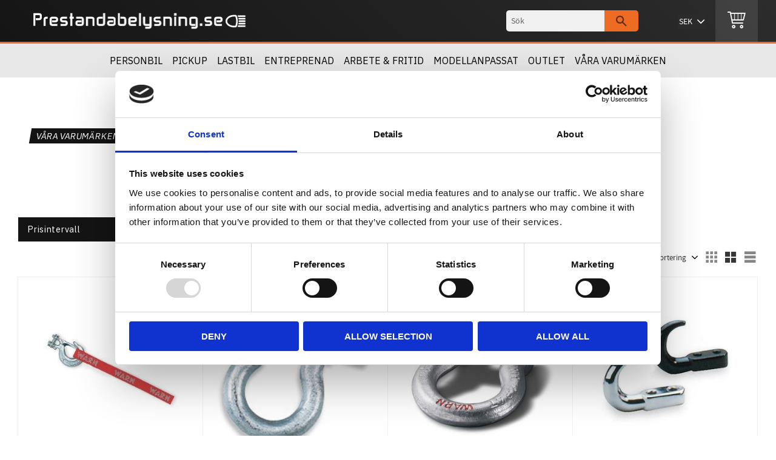

--- FILE ---
content_type: text/html; charset=UTF-8
request_url: https://www.prestandabelysning.se/category/krokar-schacklar
body_size: 15154
content:
<!DOCTYPE html>
<html
     id="product-list-page"    class="no-js customer-accounts-enabled pricelist-6 incl-vat  root-category-477 category-684 theme-color-scheme-1 theme-background-pattern-0"
    lang="sv"
    dir="ltr"
    data-country="SE"
    data-currency="SEK"
>

    <head>
        <meta charset="UTF-8" />
        <title>Krokar &amp; Schacklar</title>
                    <meta name="description" content="Vinschkrokar och schacklar från Warn" />
                <meta name="viewport" content="width=device-width, initial-scale=1" />
        
                            <link rel="shortcut icon" href="https://cdn.starwebserver.se/shops/prestandabelysning/files/prestandabelysning.ico?_=1661260872" />
        
                                    <link rel="canonical" href="https://www.prestandabelysning.se/category/krokar-schacklar" />
        
                        
        
                    <script type="application/ld+json">
                {"@context":"https:\/\/schema.org","@type":"BreadcrumbList","itemListElement":[{"@type":"ListItem","position":1,"name":"V\u00e5ra Varum\u00e4rken","item":"https:\/\/www.prestandabelysning.se\/category\/vara-varumarken"},{"@type":"ListItem","position":2,"name":"WARN","item":"https:\/\/www.prestandabelysning.se\/category\/warn-vinschar"},{"@type":"ListItem","position":3,"name":"Tillbeh\u00f6r - WARN","item":"https:\/\/www.prestandabelysning.se\/category\/tillbehor-vinchar"},{"@type":"ListItem","position":4,"name":"Krokar & Schacklar","item":"https:\/\/www.prestandabelysning.se\/category\/krokar-schacklar"}]}            </script>
        
                        
                <link rel="stylesheet" href="https://cdn.starwebserver.se/62000/css/shop/shop.combined.min.css" />
                                                    <link rel="stylesheet" href="https://cdn.starwebserver.se/62000/css/shop/campaigns.min.css" />
                                    <link href="https://fonts.googleapis.com/css?family=IBM+Plex+Sans:400,400i,600,600i" rel="stylesheet">
<meta name="google-site-verification" content="Ksnyeu8cmIRV7SVCwnLXKEj9yLkdGkxU89mfkT08cRY" />
<meta name="facebook-domain-verification" content="3dkwv08r2vt70eq033vv419fe5kex8" />
<!-- Global site tag (gtag.js) - Google Ads: 10973553675 -->
<script async src="https://www.googletagmanager.com/gtag/js?id=AW-10973553675"></script>
<script>
  window.dataLayer = window.dataLayer || [];
  function gtag(){dataLayer.push(arguments);}
  gtag('js', new Date());

  gtag('config', 'AW-10973553675');
</script>
        
                            <link rel="stylesheet" href="https://cdn.starwebserver.se/62000/themes/william/css/theme-plugins.combined.min.css" />
                    <link rel="stylesheet" href="https://cdn.starwebserver.se/62000/themes/william/css/theme.min.css" />
        
                    <link rel="stylesheet" href="https://cdn.starwebserver.se/shops/prestandabelysning/themes/william/css/shop-custom.min.css?_=1691585264" />
        
                <link href="https://fonts.googleapis.com/icon?family=Material+Icons" rel="stylesheet">

                <script>
            var docElement = document.documentElement;
            docElement.className = docElement.className.replace('no-js', 'js');
            eval(decodeURIComponent(Array.prototype.map.call(atob('[base64]'), function(c) {
                    return '%' + ('00' + c.charCodeAt(0).toString(16)).slice(-2)
                }).join('')));        </script>

                                            <meta property="og:site_name" content="Prestandabelysning.se" />
                                                <meta property="og:type" content="website" />
                                                <meta property="og:locale" content="sv_SE" />
                                                <meta property="og:title" content="Krokar &amp; Schacklar" />
                                                <meta property="og:url" content="https://www.prestandabelysning.se/category/krokar-schacklar" />
                                                <meta property="og:description" content="Vinschkrokar och schacklar från Warn" />
                                                <meta property="og:image" content="https://cdn.starwebserver.se/shops/prestandabelysning/files/prestandabelysning-logo-inverted-alt.png?_=1537187983" />
                            <meta name="sws:no-image-url" content="https://cdn.starwebserver.se/img/no-image.png" />

                    <script>
                !function(f,b,e,v,n,t,s)
                {if(f.fbq)return;n=f.fbq=function(){n.callMethod?
                n.callMethod.apply(n,arguments):n.queue.push(arguments)};
                if(!f._fbq)f._fbq=n;n.push=n;n.loaded=!0;n.version='2.0';
                n.queue=[];t=b.createElement(e);t.async=!0;
                t.src=v;s=b.getElementsByTagName(e)[0];
                s.parentNode.insertBefore(t,s)}(window, document,'script',
                'https://connect.facebook.net/en_US/fbevents.js');
                fbq('init', '955079011530266');
                fbq('track', 'PageView', null, {eventID: '69726b6e6e7e19.07917268'});
            </script>
            <noscript><img height="1" width="1" style="display:none"
                src="https://www.facebook.com/tr?id=955079011530266&ev=PageView&noscript=1"
            /></noscript>
        
        
        
        <script>
            var ecommerceContainerIdToProducts = {};

                      
                            
                                    window.dataLayer = window.dataLayer || [];
                    dataLayer.push({ecommerce: null});
                    dataLayer.push(
                        {event: 'view_item_list', ecommerce: {"item_list_id":"category684","item_list_name":"Krokar & Schacklar","items":[{"item_id":"39557","item_name":"WARN ATV Vinsch Krok","item_list_id":"category684","item_list_name":"Krokar & Schacklar","currency":"SEK","price":436,"quantity":1,"index":1,"item_category":"Tillbeh\u00f6r - WARN","item_category2":"Krokar & Schacklar","item_category3":"Vinsch Tillbeh\u00f6r","item_category4":"Entreprenad","item_category5":"WARN","item_category6":"Arbete & Fritid","item_category7":"Tillbeh\u00f6r - Vinschar","item_category8":"Vinschar","item_category9":"Warn (Vinschar)"},{"item_id":"88998","item_name":"WARN Ankare-Schackel 12,7mm ATV\/UTV","item_list_id":"category684","item_list_name":"Krokar & Schacklar","currency":"SEK","price":381,"quantity":1,"index":2,"item_category":"Tillbeh\u00f6r - WARN","item_category2":"Krokar & Schacklar","item_category3":"Vinsch Tillbeh\u00f6r","item_category4":"Entreprenad","item_category5":"WARN","item_category6":"Arbete & Fritid","item_category7":"Tillbeh\u00f6r - Vinschar","item_category8":"Vinschar","item_category9":"Warn - Tillbeh\u00f6r","item_category10":"Vinschar - 12V","item_category11":"Pickup","item_category12":"Warn (Vinschar)"},{"item_id":"88999","item_name":"WARN Ankare-Schackel 20mm","item_list_id":"category684","item_list_name":"Krokar & Schacklar","currency":"SEK","price":624,"quantity":1,"index":3,"item_category":"Tillbeh\u00f6r - WARN","item_category2":"Krokar & Schacklar","item_category3":"Vinsch Tillbeh\u00f6r","item_category4":"Entreprenad","item_category5":"WARN","item_category6":"Arbete & Fritid","item_category7":"Tillbeh\u00f6r - Vinschar","item_category8":"Vinschar","item_category9":"Warn - Tillbeh\u00f6r","item_category10":"Vinschar - 12V","item_category11":"Pickup","item_category12":"Warn (Vinschar)"},{"item_id":"13200","item_name":"WARN B\u00e4rgningskrok Krom","item_list_id":"category684","item_list_name":"Krokar & Schacklar","currency":"SEK","price":715,"quantity":1,"index":4,"item_category":"Tillbeh\u00f6r - WARN","item_category2":"Krokar & Schacklar","item_category3":"Vinsch Tillbeh\u00f6r","item_category4":"Entreprenad","item_category5":"WARN","item_category6":"Arbete & Fritid","item_category7":"Tillbeh\u00f6r - Vinschar","item_category8":"Vinschar","item_category9":"Warn - Tillbeh\u00f6r","item_category10":"Vinschar - 12V","item_category11":"Pickup","item_category12":"Warn (Vinschar)"},{"item_id":"13230","item_name":"WARN B\u00e4rgningskrok Svart","item_list_id":"category684","item_list_name":"Krokar & Schacklar","currency":"SEK","price":635,"quantity":1,"index":5,"item_category":"Tillbeh\u00f6r - WARN","item_category2":"Krokar & Schacklar","item_category3":"Vinsch Tillbeh\u00f6r","item_category4":"Entreprenad","item_category5":"WARN","item_category6":"Arbete & Fritid","item_category7":"Tillbeh\u00f6r - Vinschar","item_category8":"Vinschar","item_category9":"Warn - Tillbeh\u00f6r","item_category10":"Vinschar - 12V","item_category11":"Pickup","item_category12":"Warn (Vinschar)"},{"item_id":"92092","item_name":"WARN Premium Ankare-Schackel 12.7mm","item_list_id":"category684","item_list_name":"Krokar & Schacklar","currency":"SEK","price":734,"quantity":1,"index":6,"item_category":"Tillbeh\u00f6r - WARN","item_category2":"Vinsch Tillbeh\u00f6r","item_category3":"Entreprenad","item_category4":"WARN","item_category5":"Arbete & Fritid","item_category6":"Tillbeh\u00f6r - Vinschar","item_category7":"Vinschar","item_category8":"Krokar & Schacklar","item_category9":"Warn - Tillbeh\u00f6r","item_category10":"Vinschar - 12V","item_category11":"Pickup","item_category12":"Warn (Vinschar)"},{"item_id":"92093","item_name":"WARN Premium Ankare-Schackel 20mm","item_list_id":"category684","item_list_name":"Krokar & Schacklar","currency":"SEK","price":1086,"quantity":1,"index":7,"item_category":"Tillbeh\u00f6r - WARN","item_category2":"Vinsch Tillbeh\u00f6r","item_category3":"Entreprenad","item_category4":"WARN","item_category5":"Arbete & Fritid","item_category6":"Tillbeh\u00f6r - Vinschar","item_category7":"Vinschar","item_category8":"Krokar & Schacklar","item_category9":"Warn - Tillbeh\u00f6r","item_category10":"Vinschar - 12V","item_category11":"Pickup","item_category12":"Warn (Vinschar)"},{"item_id":"92089","item_name":"WARN Premium Vinschkrok 2 268kg","item_list_id":"category684","item_list_name":"Krokar & Schacklar","currency":"SEK","price":951,"quantity":1,"index":8,"item_category":"Tillbeh\u00f6r - WARN","item_category2":"Vinsch Tillbeh\u00f6r","item_category3":"Entreprenad","item_category4":"WARN","item_category5":"Arbete & Fritid","item_category6":"Tillbeh\u00f6r - Vinschar","item_category7":"Vinschar","item_category8":"Krokar & Schacklar","item_category9":"Warn - Tillbeh\u00f6r","item_category10":"Vinschar - 12V","item_category11":"Pickup","item_category12":"Warn (Vinschar)"},{"item_id":"92090","item_name":"WARN Premium Vinschkrok 4 536kg","item_list_id":"category684","item_list_name":"Krokar & Schacklar","currency":"SEK","price":1499,"quantity":1,"index":9,"item_category":"Tillbeh\u00f6r - WARN","item_category2":"Vinsch Tillbeh\u00f6r","item_category3":"Entreprenad","item_category4":"WARN","item_category5":"Arbete & Fritid","item_category6":"Tillbeh\u00f6r - Vinschar","item_category7":"Vinschar","item_category8":"Krokar & Schacklar","item_category9":"Warn - Tillbeh\u00f6r","item_category10":"Vinschar - 12V","item_category11":"Pickup","item_category12":"Warn (Vinschar)"}]}}
                    );
                            
            // use Object.assign to cast empty array to object
            ecommerceContainerIdToProducts = Object.assign({}, {"category684":{"39557":{"item_id":"39557","item_name":"WARN ATV Vinsch Krok","item_list_id":"category684","item_list_name":"Krokar & Schacklar","currency":"SEK","price":436,"quantity":1,"index":1,"item_category":"Tillbeh\u00f6r - WARN","item_category2":"Krokar & Schacklar","item_category3":"Vinsch Tillbeh\u00f6r","item_category4":"Entreprenad","item_category5":"WARN","item_category6":"Arbete & Fritid","item_category7":"Tillbeh\u00f6r - Vinschar","item_category8":"Vinschar","item_category9":"Warn (Vinschar)"},"88998":{"item_id":"88998","item_name":"WARN Ankare-Schackel 12,7mm ATV\/UTV","item_list_id":"category684","item_list_name":"Krokar & Schacklar","currency":"SEK","price":381,"quantity":1,"index":2,"item_category":"Tillbeh\u00f6r - WARN","item_category2":"Krokar & Schacklar","item_category3":"Vinsch Tillbeh\u00f6r","item_category4":"Entreprenad","item_category5":"WARN","item_category6":"Arbete & Fritid","item_category7":"Tillbeh\u00f6r - Vinschar","item_category8":"Vinschar","item_category9":"Warn - Tillbeh\u00f6r","item_category10":"Vinschar - 12V","item_category11":"Pickup","item_category12":"Warn (Vinschar)"},"88999":{"item_id":"88999","item_name":"WARN Ankare-Schackel 20mm","item_list_id":"category684","item_list_name":"Krokar & Schacklar","currency":"SEK","price":624,"quantity":1,"index":3,"item_category":"Tillbeh\u00f6r - WARN","item_category2":"Krokar & Schacklar","item_category3":"Vinsch Tillbeh\u00f6r","item_category4":"Entreprenad","item_category5":"WARN","item_category6":"Arbete & Fritid","item_category7":"Tillbeh\u00f6r - Vinschar","item_category8":"Vinschar","item_category9":"Warn - Tillbeh\u00f6r","item_category10":"Vinschar - 12V","item_category11":"Pickup","item_category12":"Warn (Vinschar)"},"13200":{"item_id":"13200","item_name":"WARN B\u00e4rgningskrok Krom","item_list_id":"category684","item_list_name":"Krokar & Schacklar","currency":"SEK","price":715,"quantity":1,"index":4,"item_category":"Tillbeh\u00f6r - WARN","item_category2":"Krokar & Schacklar","item_category3":"Vinsch Tillbeh\u00f6r","item_category4":"Entreprenad","item_category5":"WARN","item_category6":"Arbete & Fritid","item_category7":"Tillbeh\u00f6r - Vinschar","item_category8":"Vinschar","item_category9":"Warn - Tillbeh\u00f6r","item_category10":"Vinschar - 12V","item_category11":"Pickup","item_category12":"Warn (Vinschar)"},"13230":{"item_id":"13230","item_name":"WARN B\u00e4rgningskrok Svart","item_list_id":"category684","item_list_name":"Krokar & Schacklar","currency":"SEK","price":635,"quantity":1,"index":5,"item_category":"Tillbeh\u00f6r - WARN","item_category2":"Krokar & Schacklar","item_category3":"Vinsch Tillbeh\u00f6r","item_category4":"Entreprenad","item_category5":"WARN","item_category6":"Arbete & Fritid","item_category7":"Tillbeh\u00f6r - Vinschar","item_category8":"Vinschar","item_category9":"Warn - Tillbeh\u00f6r","item_category10":"Vinschar - 12V","item_category11":"Pickup","item_category12":"Warn (Vinschar)"},"92092":{"item_id":"92092","item_name":"WARN Premium Ankare-Schackel 12.7mm","item_list_id":"category684","item_list_name":"Krokar & Schacklar","currency":"SEK","price":734,"quantity":1,"index":6,"item_category":"Tillbeh\u00f6r - WARN","item_category2":"Vinsch Tillbeh\u00f6r","item_category3":"Entreprenad","item_category4":"WARN","item_category5":"Arbete & Fritid","item_category6":"Tillbeh\u00f6r - Vinschar","item_category7":"Vinschar","item_category8":"Krokar & Schacklar","item_category9":"Warn - Tillbeh\u00f6r","item_category10":"Vinschar - 12V","item_category11":"Pickup","item_category12":"Warn (Vinschar)"},"92093":{"item_id":"92093","item_name":"WARN Premium Ankare-Schackel 20mm","item_list_id":"category684","item_list_name":"Krokar & Schacklar","currency":"SEK","price":1086,"quantity":1,"index":7,"item_category":"Tillbeh\u00f6r - WARN","item_category2":"Vinsch Tillbeh\u00f6r","item_category3":"Entreprenad","item_category4":"WARN","item_category5":"Arbete & Fritid","item_category6":"Tillbeh\u00f6r - Vinschar","item_category7":"Vinschar","item_category8":"Krokar & Schacklar","item_category9":"Warn - Tillbeh\u00f6r","item_category10":"Vinschar - 12V","item_category11":"Pickup","item_category12":"Warn (Vinschar)"},"92089":{"item_id":"92089","item_name":"WARN Premium Vinschkrok 2 268kg","item_list_id":"category684","item_list_name":"Krokar & Schacklar","currency":"SEK","price":951,"quantity":1,"index":8,"item_category":"Tillbeh\u00f6r - WARN","item_category2":"Vinsch Tillbeh\u00f6r","item_category3":"Entreprenad","item_category4":"WARN","item_category5":"Arbete & Fritid","item_category6":"Tillbeh\u00f6r - Vinschar","item_category7":"Vinschar","item_category8":"Krokar & Schacklar","item_category9":"Warn - Tillbeh\u00f6r","item_category10":"Vinschar - 12V","item_category11":"Pickup","item_category12":"Warn (Vinschar)"},"92090":{"item_id":"92090","item_name":"WARN Premium Vinschkrok 4 536kg","item_list_id":"category684","item_list_name":"Krokar & Schacklar","currency":"SEK","price":1499,"quantity":1,"index":9,"item_category":"Tillbeh\u00f6r - WARN","item_category2":"Vinsch Tillbeh\u00f6r","item_category3":"Entreprenad","item_category4":"WARN","item_category5":"Arbete & Fritid","item_category6":"Tillbeh\u00f6r - Vinschar","item_category7":"Vinschar","item_category8":"Krokar & Schacklar","item_category9":"Warn - Tillbeh\u00f6r","item_category10":"Vinschar - 12V","item_category11":"Pickup","item_category12":"Warn (Vinschar)"}}});
                </script>

                                <script>(function(w,d,s,l,i){w[l]=w[l]||[];w[l].push({'gtm.start':
                        new Date().getTime(),event:'gtm.js'});var f=d.getElementsByTagName(s)[0],
                    j=d.createElement(s),dl=l!='dataLayer'?'&l='+l:'';j.async=true;j.src=
                    'https://www.googletagmanager.com/gtm.js?id='+i+dl;f.parentNode.insertBefore(j,f);
                })(window,document,'script','dataLayer','GTM-5Q86MK55');
            </script>
        
        
                    <script type="module" src="https://cdn.starwebserver.se/62000/shop/vendors/scripts/altcha/altcha.min.js"></script>
            </head>
    <body>
    
                <noscript><iframe src="https://www.googletagmanager.com/ns.html?id=GTM-5Q86MK55"
                              height="0" width="0" style="display:none;visibility:hidden"></iframe>
            </noscript>
        
        
                                <div id="page-container">

    <header id="site-header" class="site-header">
        <div class="wrapper site-header-wrapper">
            <div class="content site-header-content">

                <div class="header-items">
                    <div class="header-item header-item-1 region header-region header-region-1 " data-region="headerTop" ></div>
                    <div class="header-item header-item-2">
                        <a href="https://www.prestandabelysning.se" id="home"><img id="shop-logo" src="https://cdn.starwebserver.se/shops/prestandabelysning/files/prestandabelysning-logo-inverted-alt.png?_=1537187983" alt="Prestandabelysning.se" width="721" height="58" /></a>
                        <div class="region header-region header-region-2 has-search-block has-currency-block has-ace-text-block has-cart-block" data-region="headerMiddle" ><div class="block search-block block-70">
    <h3>Sök</h3>
    <div class="content">
        <form action="/search" method="get">
            <div class="field-wrap search-type required">
                <label for="search-field-block-70" class="caption"><span>Sök produkter & kategorier</span></label>
                <div class="control">
                    <input type="search" name="q" id="search-field-block-70" class="autocomplete" value="" placeholder="Sök" data-text-header="Produkter" data-text-link="Visa alla" aria-label="Sök produkter &amp; kategorier" />
                </div>
            </div>
            <button type="submit" aria-label="Sök"><span aria-hidden="true">Sök</span></button>
        </form>
    </div>
</div>    <div class="block currency-block block-103">
        <h3>Valuta</h3>
        <div class="field-wrap select-type">
            <label for="currency-field-103" class="caption"><span>Valuta</span></label>
            <div class="control">
                <select id="currency-field-103" data-url-value-redirector data-replace-current-url>
                                                                <option value="/index/set-selection?currency=SEK&amp;redirectUrl=%2Fcategory%2Fkrokar-schacklar" selected>SEK</option>
                                            <option value="/index/set-selection?currency=EUR&amp;redirectUrl=%2Fcategory%2Fkrokar-schacklar">EUR</option>
                                    </select>
            </div>
        </div>
    </div>
<div class="block ace-text-block block-71 my-vehicle hide">
    <a href="/category/mitt-fordon">
<svg viewBox="0 0 36 36" class="car" xmlns="http://www.w3.org/2000/svg" width="32" height="32"><path class="clr-i-outline clr-i-outline-path-1" d="M15 17h3v2h-3z"/><path class="clr-i-outline clr-i-outline-path-2" d="M26.45 14.17A22.1 22.1 0 0 0 19.38 7a9.64 9.64 0 0 0-9-.7 8.6 8.6 0 0 0-4.82 6.4c-.08.47-.14.92-.2 1.36A4 4 0 0 0 2 18v6.13a2 2 0 0 0 2 2V18a2 2 0 0 1 2-2h18.73A7.28 7.28 0 0 1 32 23.27V24h-2a4.53 4.53 0 1 0 .33 2H32a2 2 0 0 0 2-2v-.73a9.28 9.28 0 0 0-7.55-9.1zM11 14H6.93c0-.31.09-.63.15-1A6.52 6.52 0 0 1 11 8zm2 0V7.58a8.17 8.17 0 0 1 5.36 1.16A19 19 0 0 1 23.9 14zm12.8 14.38a2.5 2.5 0 1 1 2.5-2.5 2.5 2.5 0 0 1-2.5 2.5z"/><path class="clr-i-outline clr-i-outline-path-3" d="M14.17 24a4.53 4.53 0 1 0 .33 2h5.3v-.25A6 6 0 0 1 20 24zM10 28.38a2.5 2.5 0 1 1 2.5-2.5 2.5 2.5 0 0 1-2.5 2.5z"/></svg>
<span>Mitt fordon</span>
</a>
</div>
    <div class="block cart-block block-64 cart-block-with-off-canvas">
                <div class="cart-wrap empty-cart">

            <a class="header cart-header" href="/checkout" aria-label="Kundvagn">
                <span class="cart-title">Kundvagn</span>
                <span class="cart-item-count quantity">
                    <span class="cart-items-count-label visually-hidden">Antal produkter: </span>
                    <span class="number">0</span>
                    <span class="unit">st</span>
                </span>
                <span class="cart-sum-label">Totalt</span>
                <span class="price zero"><span class="amount">0</span><span class="currency"> :-</span></span>
                <span class="cart-icon" data-item-count="0" aria-hidden="true"></span>
            </a>

            <div class="cart-content">
                <span class="empty-cart-message">Kundvagnen är tom.</span>
                    <span class="db-cart-message"><a href="/customer?redirect=%2Fcategory%2Fkrokar-schacklar" rel="nofollow">Logga in</a> för att hämta en sparad kundvagn.</span>

                <ul class="items shopping-cart">

                    <li class="cart-subtotal shopping-cart-subtotal">
                        <span class="caption">Totalt</span>
                        <span class="price zero"><span class="amount">0</span><span class="currency"> :-</span></span>
                    </li>
                </ul>
                <p class="footer cart-footer">
                    <a href="#" class="cart-content-close">Stäng</a>
                    <a href="/checkout" class="checkout-link">Till kassan</a>
                </p>

            </div><!-- /.cart-content -->
        </div><!-- /.cart-wrap -->
            </div> <!-- /.cart-block -->
    <script type="text/x-mustache" id="cartTmpl">
        <div class="cart-wrap{{#hasItems}} cart-has-items{{/hasItems}}{{^hasItems}} empty-cart{{/hasItems}}">

            <a class="header cart-header" href="/checkout" aria-label="Kundvagn">
                <span class="cart-title">Kundvagn</span>
                <span class="cart-item-count quantity">
                    <span class="cart-items-count-label visually-hidden">Antal produkter: </span>
                    <span class="number">{{itemCount}}</span>
                    <span class="unit">st</span>
                </span>
                <span class="cart-sum-label">Totalt</span>
                {{{totalPriceSumHtml}}}
                <span class="cart-icon" data-item-count="{{itemCount}}" aria-hidden="true"></span>
            </a>

            <div class="cart-content">
                {{^items}}
                <span class="empty-cart-message">Kundvagnen är tom.</span>
                                    {{#dbCart}}
                    {{^isSaved}}
                    <span class="db-cart-message"><a href="/customer?redirect=%2Fcategory%2Fkrokar-schacklar" rel="nofollow">Logga in</a> för att hämta en sparad kundvagn.</span>
                    {{/isSaved}}
                    {{/dbCart}}
                                {{/items}}
                {{#hasItems}}
                {{#dbCart}}
                {{#isSaved}}
                <span class="db-cart-message">Din kundvagn är sparad.</span>
                {{/isSaved}}
                                    {{^isSaved}}
                    <span class="db-cart-message"><a href="/customer?redirect=%2Fcategory%2Fkrokar-schacklar" rel="nofollow">Logga in</a> för att spara din kundvagn.</span>
                    {{/isSaved}}
                                {{/dbCart}}
                {{/hasItems}}

                <ul class="items shopping-cart">
                    {{#items}}
                    <li class="cart-item shopping-cart-item" data-id-hash="{{idHash}}">
                        {{#productUrl}}<a href="{{productUrl}}">{{/productUrl}}
                            <h3 role="presentation" title="{{fullName}}">{{name}}</h3>
                            <h4 role="presentation">{{#hasVariants}}<span class="variant">{{concatAttributeValues}}</span>{{/hasVariants}}{{#stockStatusText}}<span class="stock-status">{{stockStatusText}}</span>{{/stockStatusText}}{{#displaySku}}<span class="sku" data-title="Artikelnr:">{{sku}}</span>{{/displaySku}}</h4>

                                                        {{#isBundle}}
                            <div class="bundled-product-items">
                                {{#bundledProducts}}
                                <div class="bundled-product-item">
                                    <span class="quantity"><span class="number">{{quantity}}</span><span class="unit"><abbr title="{{unitName}}">{{unitSymbol}}</abbr></span></span>
                                    <span class="title">{{name}}</span>{{#hasVariants}}<span class="variant">{{concatAttributeValues}}</span>{{/hasVariants}}<span class="sku" data-title="Artikelnr:">{{sku}}</span>
                                </div>
                                {{/bundledProducts}}
                            </div>
                            {{/isBundle}}

                            {{#productUrl}}</a>{{/productUrl}}
                        <p class="info cart-item-info">
                            <span class="quantity"><span class="number">{{quantity}}</span><span class="unit"><abbr title="{{unitName}}">{{unitSymbol}}</abbr></span></span>
                            {{{totalPriceHtml}}}
                        </p>
                        <button type="button" title="Ta bort" class="remove-item-action"><span>&times;</span></button>
                    </li>
                    {{/items}}

                    <li class="cart-subtotal shopping-cart-subtotal">
                        <span class="caption">Totalt</span>
                        {{{totalPriceSumHtml}}}
                    </li>
                </ul>
                <p class="footer cart-footer">
                    <a href="#" class="cart-content-close">Stäng</a>
                    <a href="/checkout" class="checkout-link">Till kassan</a>
                </p>

            </div><!-- /.cart-content -->
        </div><!-- /.cart-wrap -->
        </script>
</div>
                    </div>
                    <div class="header-item header-item-3 region header-region header-region-3 has-category-tree-block" data-region="header" >
<nav class="block category-tree-block block-94 category-tree-menu category-menu-block menu-block category" aria-label="Kategoriträd">

    
    <ul class="menu menu-level-1 category-menu" role="menubar">
                    <li class="menu-item menu-item-514 menu-level-1-item has-children menu-item-has-children"
                    data-level="1" role="none"
                >
                    <a href="/category/personbil"
                        data-id="514"
                        data-level="1"
                        class="menu-title menu-title-514 category-node menu-level-1-title has-children menu-title-has-children open-page"
                        title="Personbil"
                        role="menuitem"
                        aria-haspopup="true" aria-expanded="false"
                    >Personbil</a>
        
                    <span class="toggle-static-child-menu toggle-child-menu" role="button" tabindex="0" aria-label="Visa underkategorier"></span>
        
                    <span class="toggle-static-child-menu toggle-child-menu" role="button" tabindex="0" aria-label="Visa underkategorier" aria-expanded="false"></span>
                </li>
                <li class="menu-item menu-item-1130 menu-level-1-item has-children menu-item-has-children"
                    data-level="1" role="none"
                >
                    <a href="/category/pickup-4"
                        data-id="1130"
                        data-level="1"
                        class="menu-title menu-title-1130 category-node menu-level-1-title has-children menu-title-has-children open-page"
                        title="Pickup"
                        role="menuitem"
                        aria-haspopup="true" aria-expanded="false"
                    >Pickup</a>
        
                    <span class="toggle-static-child-menu toggle-child-menu" role="button" tabindex="0" aria-label="Visa underkategorier"></span>
        
                    <span class="toggle-static-child-menu toggle-child-menu" role="button" tabindex="0" aria-label="Visa underkategorier" aria-expanded="false"></span>
                </li>
                <li class="menu-item menu-item-515 menu-level-1-item has-children menu-item-has-children"
                    data-level="1" role="none"
                >
                    <a href="/category/lastbil"
                        data-id="515"
                        data-level="1"
                        class="menu-title menu-title-515 category-node menu-level-1-title has-children menu-title-has-children open-page"
                        title="Lastbil"
                        role="menuitem"
                        aria-haspopup="true" aria-expanded="false"
                    >Lastbil</a>
        
                    <span class="toggle-static-child-menu toggle-child-menu" role="button" tabindex="0" aria-label="Visa underkategorier"></span>
        
                    <span class="toggle-static-child-menu toggle-child-menu" role="button" tabindex="0" aria-label="Visa underkategorier" aria-expanded="false"></span>
                </li>
                <li class="menu-item menu-item-516 menu-level-1-item has-children menu-item-has-children"
                    data-level="1" role="none"
                >
                    <a href="/category/entreprenad"
                        data-id="516"
                        data-level="1"
                        class="menu-title menu-title-516 category-node menu-level-1-title has-children menu-title-has-children open-page"
                        title="Entreprenad"
                        role="menuitem"
                        aria-haspopup="true" aria-expanded="false"
                    >Entreprenad</a>
        
                    <span class="toggle-static-child-menu toggle-child-menu" role="button" tabindex="0" aria-label="Visa underkategorier"></span>
        
                    <span class="toggle-static-child-menu toggle-child-menu" role="button" tabindex="0" aria-label="Visa underkategorier" aria-expanded="false"></span>
                </li>
                <li class="menu-item menu-item-518 menu-level-1-item has-children menu-item-has-children"
                    data-level="1" role="none"
                >
                    <a href="/category/fritid"
                        data-id="518"
                        data-level="1"
                        class="menu-title menu-title-518 category-node menu-level-1-title has-children menu-title-has-children open-page"
                        title="Arbete &amp; Fritid"
                        role="menuitem"
                        aria-haspopup="true" aria-expanded="false"
                    >Arbete &amp; Fritid</a>
        
                    <span class="toggle-static-child-menu toggle-child-menu" role="button" tabindex="0" aria-label="Visa underkategorier"></span>
        
                    <span class="toggle-static-child-menu toggle-child-menu" role="button" tabindex="0" aria-label="Visa underkategorier" aria-expanded="false"></span>
                </li>
                <li class="menu-item menu-item-727 menu-level-1-item has-children menu-item-has-children"
                    data-level="1" role="none"
                >
                    <a href="/category/modellanpassat"
                        data-id="727"
                        data-level="1"
                        class="menu-title menu-title-727 category-node menu-level-1-title has-children menu-title-has-children open-page"
                        title="Modellanpassat"
                        role="menuitem"
                        aria-haspopup="true" aria-expanded="false"
                    >Modellanpassat</a>
        
                    <span class="toggle-static-child-menu toggle-child-menu" role="button" tabindex="0" aria-label="Visa underkategorier"></span>
        
                    <span class="toggle-static-child-menu toggle-child-menu" role="button" tabindex="0" aria-label="Visa underkategorier" aria-expanded="false"></span>
                </li>
                <li class="menu-item menu-item-1078 menu-level-1-item has-children menu-item-has-children"
                    data-level="1" role="none"
                >
                    <a href="/category/outlet"
                        data-id="1078"
                        data-level="1"
                        class="menu-title menu-title-1078 category-node menu-level-1-title has-children menu-title-has-children open-page"
                        title="OUTLET"
                        role="menuitem"
                        aria-haspopup="true" aria-expanded="false"
                    >OUTLET</a>
        
                    <span class="toggle-static-child-menu toggle-child-menu" role="button" tabindex="0" aria-label="Visa underkategorier"></span>
        
                    <span class="toggle-static-child-menu toggle-child-menu" role="button" tabindex="0" aria-label="Visa underkategorier" aria-expanded="false"></span>
                </li>
                <li class="menu-item menu-item-477 menu-level-1-item has-children menu-item-has-children"
                    data-level="1" role="none"
                >
                    <a href="/category/vara-varumarken"
                        data-id="477"
                        data-level="1"
                        class="menu-title menu-title-477 category-node menu-level-1-title has-children menu-title-has-children open-page"
                        title="Våra Varumärken"
                        role="menuitem"
                        aria-haspopup="true" aria-expanded="false"
                    >Våra Varumärken</a>
        
                    <span class="toggle-static-child-menu toggle-child-menu" role="button" tabindex="0" aria-label="Visa underkategorier"></span>
        
                    <span class="toggle-static-child-menu toggle-child-menu" role="button" tabindex="0" aria-label="Visa underkategorier" aria-expanded="false"></span>
                </li>
        </ul>
</nav>

        <script type="text/x-mustache" id="categoriesPartialTmpl">
    {{#nodes}}
        <li class="menu-item menu-item-{{id}} menu-level-{{menuLevel}}-item{{#isOpen}} menu-item-has-children-loaded current-menu-ancestor open{{/isOpen}}{{#selected}} selected{{/selected}}{{^hasChildren}} no-children{{/hasChildren}}{{#hasChildren}} has-children menu-item-has-children{{/hasChildren}}{{^openPage}} menu-item-has-title-without-link{{/openPage}}"
            data-level="{{menuLevel}}" role="none"
        >
            <a {{#openPage}}href="{{shopUrl}}"{{/openPage}}
                data-id="{{id}}"
                data-level="{{menuLevel}}"
                class="menu-title menu-title-{{id}} category-node menu-level-{{menuLevel}}-title{{^hasChildren}} no-children{{/hasChildren}}{{#hasChildren}} has-children menu-title-has-children{{/hasChildren}}{{^openPage}} load-tree{{/openPage}}{{#openPage}} open-page{{/openPage}}{{#isOpen}} open{{/isOpen}}{{#selected}} selected{{/selected}}"
                title="{{name}}"
                role="menuitem"
                {{#hasChildren}}aria-haspopup="true" aria-expanded="{{#isOpen}}true{{/isOpen}}{{^isOpen}}false{{/isOpen}}"{{/hasChildren}}
            >{{name}}</a>

            {{#hasChildren}}<span class="toggle-static-child-menu toggle-child-menu" role="button" tabindex="0" aria-label="Visa underkategorier"></span>{{/hasChildren}}

            {{#isOpen}}
                <ul class="menu menu-level-{{menuNextLevel}}" data-level="{{menuNextLevel}}" role="menu" aria-label="Underkategorier">
                    {{>categoriesPartial}}
                </ul>
            {{/isOpen}}
            {{#hasChildren}}<span class="toggle-static-child-menu toggle-child-menu" role="button" tabindex="0" aria-label="Visa underkategorier" aria-expanded="{{#isOpen}}true{{/isOpen}}{{^isOpen}}false{{/isOpen}}"></span>{{/hasChildren}}
        </li>
    {{/nodes}}
</script>
    <script type="text/x-mustache" id="rootCategoriesTmpl">
        {{>categoriesPartial}}
    </script>
</div>
                </div>

            </div><!-- .content -->
        </div><!-- .wrapper -->
    </header><!-- #site-header -->

    <div id="content" class="site-content">

        <main id="main-content" aria-label="Huvudinnehåll" >

                <h1 class="page-headline">Krokar &amp; Schacklar</h1>
<article class="region has-category-block has-category-list-block has-product-list-block has-text-block" data-region="0" >
    
    <div class="block category-block block-12" data-category-id="684">

                            <script type="text/x-mustache" id="categoryBreadcrumbPartialTmpl">
                {{#nodes}}
                    {{#isOpen}}
                        {{#openPage}}
                            <a href="{{shopUrl}}" class="breadcrumb"><span>{{name}}</span></a>
                        {{/openPage}}
                        {{^openPage}}
                            <span class="breadcrumb">{{name}}</span>
                        {{/openPage}}
                        {{>categoryBreadcrumbPartial}}
                    {{/isOpen}}
                    {{^isOpen}}
                        {{#selected}}
                            {{#openPage}}
                                <a href="{{shopUrl}}" class="breadcrumb current-breadcrumb"><span>{{name}}</span></a>
                            {{/openPage}}
                            {{^openPage}}
                                <span class="breadcrumb">{{name}}</span>
                            {{/openPage}}
                        {{/selected}}
                    {{/isOpen}}
                {{/nodes}}
            </script>
                        <div class="breadcrumbs">
                                                                <a href="/category/vara-varumarken" class="breadcrumb"><span>Våra Varumärken</span></a>
                                                                        <a href="/category/warn-vinschar" class="breadcrumb"><span>WARN</span></a>
                                                                                                <a href="/category/tillbehor-vinchar" class="breadcrumb"><span>Tillbehör - WARN</span></a>
                                                                                                                            <a href="/category/krokar-schacklar" class="breadcrumb current-breadcrumb"><span>Krokar &amp; Schacklar</span></a>
                                                                                                                                                                                                                                                                                                            </div>
            <script type="text/x-mustache" id="rootCategoriesBreadcrumbTmpl">
                    {{>categoryBreadcrumbPartial}}
                </script>
        

                

                <div class="description category-description"><h2>Vinschkrokar och schacklar från Warn</h2></div>
    </div>

<div aria-live="polite" aria-atomic="true" class="visually-hidden favorite-status-announcer"></div>

<div class="block product-list-block block-13 has-product-filter"
    data-update-url="/category/684/get-product-list-tmpl-data"
    data-block-id="13"
>

            
<form action="#" id="search-filter" class="product-filter">

    <div class="filter-header">
        <div class="filter-menu">
            <button class="toggle-active-filters filter-menu-item" type="button">Filtrera <span id="active-filters-count"></span></button>
                            <button class="toggle-sort-order filter-menu-item" type="button">Sortera</button>
                    </div>

        <div class="active-filters">
            <a href="#" class="clear-active-filters-action">Återställ alla filter</a>
        </div>


                            <div class="sort-order-content">
                <ul class="sort-order-items">
                    <li class="sort-order-item filter-type-radio">
                        <input type="radio" name="sortOrder" value="default" id="sort-order-default-radio" class="visually-hidden" />
                        <label for="sort-order-default-radio">Sortering</label>
                    </li>
                    <li class="sort-order-item filter-type-radio">
                        <input type="radio" name="sortOrder" value="skuAsc" id="sort-order-sku-asc-radio" class="visually-hidden" />
                        <label for="sort-order-sku-asc-radio">Artikelnummer A-Ö</label>
                    </li>
                    <li class="sort-order-item filter-type-radio">
                        <input type="radio" name="sortOrder" value="skuDesc" id="sort-order-sku-desc-radio" class="visually-hidden" />
                        <label for="sort-order-sku-desc-radio">Artikelnummer Ö-A</label>
                    </li>
                    <li class="sort-order-item filter-type-radio">
                        <input type="radio" name="sortOrder" value="nameAsc" id="sort-order-name-asc-radio" class="visually-hidden" />
                        <label for="sort-order-name-asc-radio">Produktnamn A-Ö</label>
                    </li>
                    <li class="sort-order-item filter-type-radio">
                        <input type="radio" name="sortOrder" value="nameDesc" id="sort-order-name-desc-radio" class="visually-hidden" />
                        <label for="sort-order-name-desc-radio">Produktnamn Ö-A</label>
                    </li>
                    <li class="sort-order-item filter-type-radio">
                        <input type="radio" name="sortOrder" value="priceAsc" id="sort-order-price-asc-radio" class="visually-hidden" />
                        <label for="sort-order-price-asc-radio">Lägsta pris</label>
                    </li>
                    <li class="sort-order-item filter-type-radio">
                        <input type="radio" name="sortOrder" value="priceDesc" id="sort-order-price-desc-radio" class="visually-hidden" />
                        <label for="sort-order-price-desc-radio">Högsta pris</label>
                    </li>
                    <li class="sort-order-item filter-type-radio">
                        <input type="radio" name="sortOrder" value="idDesc" id="sort-order-id-desc-radio" class="visually-hidden" />
                        <label for="sort-order-id-desc-radio">Nyast</label>
                    </li>
                    <li class="sort-order-item filter-type-radio">
                        <input type="radio" name="sortOrder" value="idAsc" id="sort-order-id-asc-radio" class="visually-hidden" />
                        <label for="sort-order-id-asc-radio">Äldst</label>
                    </li>
                                            <li class="sort-order-item filter-type-radio">
                            <input type="radio" name="sortOrder" value="averageRatingDesc" id="sort-order-average-rating-desc-radio" class="visually-hidden" />
                            <label for="sort-order-average-rating-desc-radio">Kundbetyg</label>
                        </li>
                                    </ul>
            </div>
            </div>

    <ul id="filter-groups" class="filter-groups">
                    <li class="filter-group filter-group-closed filter-group-price-range">
                <h4 class="filter-group-title" role="button" tabindex="0" aria-expanded="false">
                    <span>Prisintervall</span>
                </h4>
                <div class="filter-group-content" role="region" aria-hidden="true">
                    <ul class="filter-items">
                        <li class="filter-item filter-item-type-range">
                                                        <input class="filter-type-range" type="hidden" id="price-range-field" name="pr"
                                data-min="381"
                                data-max="1499"
                                data-from="381"
                                data-to="1499"
                                data-from-max="1498"
                                data-to-min="382"
                                data-prefix=""
                                data-suffix=" :-"
                                data-filter-item-title="Prisintervall"
                            />
                        </li>
                    </ul>
                </div>
            </li>
        
                    <li
                class="filter-group filter-group-closed filter-group-count-9 filter-group-manufacturer"
                id="manufacturer-filter-group"
            >

                <h4 class="filter-group-title" role="button" tabindex="0" aria-expanded="false">
                    <span>Tillverkare</span>
                    <span class="filter-group-count">9</span>
                </h4>

                <div class="filter-group-content" role="region" aria-hidden="true">
                    <ul class="filter-items">
                        <li class="filter-item filter-item-count-9 filter-item-type-checkbox" >
                            <input
                                type="checkbox"
                                class="filter-type-checkbox visually-hidden"
                                id="manufacturer-0-checkbox"
                                name="m[0]"
                                value="Warn"
                                data-filter-item-title="Warn"
                            />
                            <label for="manufacturer-0-checkbox">
                                <span class="filter-item-title">Warn</span>
                                <span class="filter-item-count">9</span>
                            </label>
                        </li>

                        <li class="see-more-filter-items">
                            <a href="#a" role="button">Visa fler</a>
                        </li>
                        <li class="see-less-filter-items">
                            <a href="#a" role="button">Visa färre</a>
                        </li>
                    </ul>
                </div>
            </li>
            <li
                class="filter-group filter-group-closed filter-group-count-9 filter-group-in-stock"
                id="in-stock-filter-group"
            >

                <h4 class="filter-group-title" role="button" tabindex="0" aria-expanded="false">
                    <span>Visa endast</span>
                    <span class="filter-group-count">9</span>
                </h4>

                <div class="filter-group-content" role="region" aria-hidden="true">
                    <ul class="filter-items">
                        <li class="filter-item filter-item-count-9 filter-item-type-checkbox" >
                            <input
                                type="checkbox"
                                class="filter-type-checkbox visually-hidden"
                                id="in-stock-checkbox"
                                name="is"
                                value="Finns i lager"
                                data-filter-item-title="Finns i lager"
                            />
                            <label for="in-stock-checkbox">
                                <span class="filter-item-title">Finns i lager</span>
                                <span class="filter-item-count">9</span>
                            </label>
                        </li>

                        <li class="see-more-filter-items">
                            <a href="#a" role="button">Visa fler</a>
                        </li>
                        <li class="see-less-filter-items">
                            <a href="#a" role="button">Visa färre</a>
                        </li>
                    </ul>
                </div>
            </li>
            </ul>
</form>

<script type="text/x-mustache" id="searchFiltersTmpl">
        {{#filterGroups}}
            <li
                class="filter-group filter-group-closed filter-group-count-{{count}} {{additionalClasses}}"
                id="{{elementId}}"
            >

                <h4 class="filter-group-title" role="button" tabindex="0" aria-expanded="false">
                    <span>{{title}}</span>
                    <span class="filter-group-count">{{count}}</span>
                </h4>

                <div class="filter-group-content" role="region" aria-hidden="true">
                    <ul class="filter-items">
                        {{#filterItems}}
                        <li class="filter-item filter-item-count-{{count}} {{additionalClasses}}" {{additionalDataProperties}}>
                            <input
                                type="checkbox"
                                class="{{inputClass}} visually-hidden"
                                id="{{inputId}}"
                                name="{{inputName}}"
                                value="{{inputValue}}"
                                data-filter-item-title="{{inputDataTitle}}"
                            />
                            <label for="{{inputId}}">
                                <span class="filter-item-title">{{title}}</span>
                                <span class="filter-item-count">{{count}}</span>
                            </label>
                        </li>
                        {{/filterItems}}

                        <li class="see-more-filter-items">
                            <a href="#a" role="button">Visa fler</a>
                        </li>
                        <li class="see-less-filter-items">
                            <a href="#a" role="button">Visa färre</a>
                        </li>
                    </ul>
                </div>
            </li>
        {{/filterGroups}}
        </script>
    
    
<div class="product-list">
    
    <!-- Status announcers for screen readers - WCAG 4.1.3 -->
        <div id="cart-announcer-69726b6e6d554-1" class="cart-status-announcer visually-hidden" aria-live="polite" aria-atomic="true" role="status"></div>
    <div id="cart-announcer-69726b6e6d554-2" class="cart-status-announcer visually-hidden" aria-live="polite" aria-atomic="true" role="status"></div>

    <!-- Status announcer for screen readers - WCAG 4.1.3 -->
    <div class="gallery-layout-status-announcer visually-hidden" aria-live="polite" aria-atomic="true" role="status"></div>

            <div class="gallery-header">

            <div class="pagination single-page"></div>
                            <form action="#" class="sort-order field-wrap select-type">
                    <label for="sort-by-select" class="caption visually-hidden"><span>Välj sortering</span></label>
                    <div class="control">
                        <select id="sort-by-select" class="sort-by-select" data-selected="default">
                            <option value="default">Sortering</option>
                            <option value="nameAsc">Produktnamn A-Ö</option>
                            <option value="nameDesc">Produktnamn Ö-A</option>
                            <option value="priceAsc">Lägsta pris</option>
                            <option value="priceDesc">Högsta pris</option>
                            <option value="idDesc">Nyast</option>
                            <option value="idAsc">Äldst</option>
                            <option value="skuAsc">Artikelnummer A-Ö</option>
                            <option value="skuDesc">Artikelnummer Ö-A</option>
                                                            <option value="averageRatingDesc">Kundbetyg</option>
                                                    </select>
                    </div>
                </form>
            
                            <div class="gallery-layout" role="group" aria-labelledby="layout-label">
                    <b id="layout-label" class="layout-label visually-hidden">Välj visningsvy</b>
                    <a href="#" data-layout="4" aria-label="Liten rutnätsvy" aria-pressed="false" role="button">
                        <span class="hide">Liten rutnätsvy</span>
                    </a>
                    <a href="#" data-layout="3" class="current" aria-label="Rutnätsvy" aria-pressed="true" role="button">
                        <span class="hide">Rutnätsvy</span>
                    </a>
                    <a href="#" data-layout="1" aria-label="Listvy" aria-pressed="false" role="button">
                        <span class="hide">Listvy</span>
                    </a>
                </div>
            
        </div>
    
                        


    <ul class="products
            gallery products-gallery
            product-list-container
            gallery-layout-3                        ratings            region-search                         has-info-buy-buttons                    "
        data-ga-ecommerce-list-id="category684"
        data-block-id="13"
        >

                    
<li
    class="gallery-item gallery-item-stock-status-15 "
    
>
    <a
        href="/product/warn-atv-vinsch-krok"
        class="gallery-info-link product-info"
        title="WARN ATV Vinsch Krok - ATV - Vinschkrok"
        data-sku="39557"
        data-id="915"
    >

            <figure>
                <div class="figure-content">
                    <div class="img-wrap">
                        <img
                                                            class="lazy"
                                src="https://cdn.starwebserver.se/img/no-image.png"
                                data-src="https://cdn.starwebserver.se/shops/prestandabelysning/files/cache/39557_large_small.jpg?_=1664866915"
                                data-srcset="https://cdn.starwebserver.se/shops/prestandabelysning/files/cache/39557_large_micro.jpg?_=1664866915 100w, https://cdn.starwebserver.se/shops/prestandabelysning/files/cache/39557_large_tiny.jpg?_=1664866915 300w, https://cdn.starwebserver.se/shops/prestandabelysning/files/cache/39557_large_small.jpg?_=1664866915 500w"
                                        data-sizes="(max-width: 501px) 50vw, (max-width: 850px) calc(100vw / 3), (max-width: 1201px) 25vw, (max-width: 1601px) 20vw, (min-width: 1601px) calc(100vw / 6)"
                                                        width="450" height="450" title="" alt="WARN ATV Vinsch Krok"
                            data-ratio="1"
                            data-view-format="square"
                        />
                    </div>
                </div>
            </figure>

        <div class="details">

            <div class="description gallery-item-description">
                <h3>WARN ATV Vinsch Krok</h3>
                <p class="short-description">ATV - Vinschkrok</p>
                <p class="product-sku" title="Artikelnr">39557</p>
            </div>

                <div class="product-price">
                        <span class="price"><span class="amount">436</span><span class="currency"> :-</span></span>
                        <span class="unit">/ <abbr title="Styck">st</abbr></span>
                </div>
        </div><!-- /.details -->


    </a>
    
    <div class="product-offer">
            <dl class="product-details">
                <dt class="stock-status-label">Lagerstatus</dt><dd class="stock-status">2-5 vardagar</dd>
            </dl>
                    <button type="button" class="button add-to-cart-action add-to-cart" data-name="WARN ATV Vinsch Krok" data-sku="39557" data-price="436" data-currency="SEK"><span>Köp</span></button>
            </div><!-- /.product-offer -->
</li>
            
<li
    class="gallery-item gallery-item-stock-status-15 "
    
>
    <a
        href="/product/warn-ankare-shakel-12-7mm-atv-utility"
        class="gallery-info-link product-info"
        title="WARN Ankare-Schackel 12,7mm ATV/UTV - 2041Kg"
        data-sku="88998"
        data-id="914"
    >

            <figure>
                <div class="figure-content">
                    <div class="img-wrap">
                        <img
                                                            class="lazy"
                                src="https://cdn.starwebserver.se/img/no-image.png"
                                data-src="https://cdn.starwebserver.se/shops/prestandabelysning/files/cache/88998_1_medium_small.jpg?_=1664783206"
                                data-srcset="https://cdn.starwebserver.se/shops/prestandabelysning/files/cache/88998_1_medium_micro.jpg?_=1664783206 100w, https://cdn.starwebserver.se/shops/prestandabelysning/files/cache/88998_1_medium_tiny.jpg?_=1664783206 300w, https://cdn.starwebserver.se/shops/prestandabelysning/files/cache/88998_1_medium_small.jpg?_=1664783206 500w"
                                        data-sizes="(max-width: 501px) 50vw, (max-width: 850px) calc(100vw / 3), (max-width: 1201px) 25vw, (max-width: 1601px) 20vw, (min-width: 1601px) calc(100vw / 6)"
                                                        width="450" height="450" title="" alt="WARN Ankare-Schackel 12,7mm ATV/UTV"
                            data-ratio="1"
                            data-view-format="square"
                        />
                    </div>
                </div>
            </figure>

        <div class="details">

            <div class="description gallery-item-description">
                <h3>WARN Ankare-Schackel 12,7mm ATV/UTV</h3>
                <p class="short-description">2041Kg</p>
                <p class="product-sku" title="Artikelnr">88998</p>
            </div>

                <div class="product-price">
                        <span class="price"><span class="amount">381</span><span class="currency"> :-</span></span>
                        <span class="unit">/ <abbr title="Styck">st</abbr></span>
                </div>
        </div><!-- /.details -->


    </a>
    
    <div class="product-offer">
            <dl class="product-details">
                <dt class="stock-status-label">Lagerstatus</dt><dd class="stock-status">2-5 vardagar</dd>
            </dl>
                    <button type="button" class="button add-to-cart-action add-to-cart" data-name="WARN Ankare-Schackel 12,7mm ATV/UTV" data-sku="88998" data-price="381" data-currency="SEK"><span>Köp</span></button>
            </div><!-- /.product-offer -->
</li>
            
<li
    class="gallery-item gallery-item-stock-status-15 "
    
>
    <a
        href="/product/warn-ankare-schakel-20mm-lastbil"
        class="gallery-info-link product-info"
        title="WARN Ankare-Schackel 20mm - 20mm 2721Kg"
        data-sku="88999"
        data-id="913"
    >

            <figure>
                <div class="figure-content">
                    <div class="img-wrap">
                        <img
                                                            class="lazy"
                                src="https://cdn.starwebserver.se/img/no-image.png"
                                data-src="https://cdn.starwebserver.se/shops/prestandabelysning/files/cache/88999_1_large_small.jpg?_=1664784673"
                                data-srcset="https://cdn.starwebserver.se/shops/prestandabelysning/files/cache/88999_1_large_micro.jpg?_=1664784673 100w, https://cdn.starwebserver.se/shops/prestandabelysning/files/cache/88999_1_large_tiny.jpg?_=1664784673 300w, https://cdn.starwebserver.se/shops/prestandabelysning/files/cache/88999_1_large_small.jpg?_=1664784673 500w"
                                        data-sizes="(max-width: 501px) 50vw, (max-width: 850px) calc(100vw / 3), (max-width: 1201px) 25vw, (max-width: 1601px) 20vw, (min-width: 1601px) calc(100vw / 6)"
                                                        width="500" height="500" title="" alt="WARN Ankare-Schackel 20mm"
                            data-ratio="1"
                            data-view-format="square"
                        />
                    </div>
                </div>
            </figure>

        <div class="details">

            <div class="description gallery-item-description">
                <h3>WARN Ankare-Schackel 20mm</h3>
                <p class="short-description">20mm 2721Kg</p>
                <p class="product-sku" title="Artikelnr">88999</p>
            </div>

                <div class="product-price">
                        <span class="price"><span class="amount">624</span><span class="currency"> :-</span></span>
                        <span class="unit">/ <abbr title="Styck">st</abbr></span>
                </div>
        </div><!-- /.details -->


    </a>
    
    <div class="product-offer">
            <dl class="product-details">
                <dt class="stock-status-label">Lagerstatus</dt><dd class="stock-status">2-5 vardagar</dd>
            </dl>
                    <button type="button" class="button add-to-cart-action add-to-cart" data-name="WARN Ankare-Schackel 20mm" data-sku="88999" data-price="624" data-currency="SEK"><span>Köp</span></button>
            </div><!-- /.product-offer -->
</li>
            
<li
    class="gallery-item gallery-item-stock-status-15 "
    
>
    <a
        href="/product/warn-bargningskrok-krom"
        class="gallery-info-link product-info"
        title="WARN Bärgningskrok Krom - Krom - 3629Kg"
        data-sku="13200"
        data-id="926"
    >

            <figure>
                <div class="figure-content">
                    <div class="img-wrap">
                        <img
                                                            class="lazy"
                                src="https://cdn.starwebserver.se/img/no-image.png"
                                data-src="https://cdn.starwebserver.se/shops/prestandabelysning/files/cache/13230_large_small.jpg?_=1664784345"
                                data-srcset="https://cdn.starwebserver.se/shops/prestandabelysning/files/cache/13230_large_micro.jpg?_=1664784345 100w, https://cdn.starwebserver.se/shops/prestandabelysning/files/cache/13230_large_tiny.jpg?_=1664784345 300w, https://cdn.starwebserver.se/shops/prestandabelysning/files/cache/13230_large_small.jpg?_=1664784345 500w"
                                        data-sizes="(max-width: 501px) 50vw, (max-width: 850px) calc(100vw / 3), (max-width: 1201px) 25vw, (max-width: 1601px) 20vw, (min-width: 1601px) calc(100vw / 6)"
                                                        width="450" height="450" title="" alt="WARN Bärgningskrok Krom"
                            data-ratio="1"
                            data-view-format="square"
                        />
                    </div>
                </div>
            </figure>

        <div class="details">

            <div class="description gallery-item-description">
                <h3>WARN Bärgningskrok Krom</h3>
                <p class="short-description">Krom - 3629Kg</p>
                <p class="product-sku" title="Artikelnr">13200</p>
            </div>

                <div class="product-price">
                        <span class="price"><span class="amount">715</span><span class="currency"> :-</span></span>
                        <span class="unit">/ <abbr title="Styck">st</abbr></span>
                </div>
        </div><!-- /.details -->


    </a>
    
    <div class="product-offer">
            <dl class="product-details">
                <dt class="stock-status-label">Lagerstatus</dt><dd class="stock-status">2-5 vardagar</dd>
            </dl>
                    <button type="button" class="button add-to-cart-action add-to-cart" data-name="WARN Bärgningskrok Krom" data-sku="13200" data-price="715" data-currency="SEK"><span>Köp</span></button>
            </div><!-- /.product-offer -->
</li>
            
<li
    class="gallery-item gallery-item-stock-status-15 "
    
>
    <a
        href="/product/warn-bargningskrok-svart"
        class="gallery-info-link product-info"
        title="WARN Bärgningskrok Svart - Svart - 3629Kg"
        data-sku="13230"
        data-id="927"
    >

            <figure>
                <div class="figure-content">
                    <div class="img-wrap">
                        <img
                                                            class="lazy"
                                src="https://cdn.starwebserver.se/img/no-image.png"
                                data-src="https://cdn.starwebserver.se/shops/prestandabelysning/files/cache/13230_large_small.jpg?_=1664784345"
                                data-srcset="https://cdn.starwebserver.se/shops/prestandabelysning/files/cache/13230_large_micro.jpg?_=1664784345 100w, https://cdn.starwebserver.se/shops/prestandabelysning/files/cache/13230_large_tiny.jpg?_=1664784345 300w, https://cdn.starwebserver.se/shops/prestandabelysning/files/cache/13230_large_small.jpg?_=1664784345 500w"
                                        data-sizes="(max-width: 501px) 50vw, (max-width: 850px) calc(100vw / 3), (max-width: 1201px) 25vw, (max-width: 1601px) 20vw, (min-width: 1601px) calc(100vw / 6)"
                                                        width="450" height="450" title="" alt="WARN Bärgningskrok Svart"
                            data-ratio="1"
                            data-view-format="square"
                        />
                    </div>
                </div>
            </figure>

        <div class="details">

            <div class="description gallery-item-description">
                <h3>WARN Bärgningskrok Svart</h3>
                <p class="short-description">Svart - 3629Kg</p>
                <p class="product-sku" title="Artikelnr">13230</p>
            </div>

                <div class="product-price">
                        <span class="price"><span class="amount">635</span><span class="currency"> :-</span></span>
                        <span class="unit">/ <abbr title="Styck">st</abbr></span>
                </div>
        </div><!-- /.details -->


    </a>
    
    <div class="product-offer">
            <dl class="product-details">
                <dt class="stock-status-label">Lagerstatus</dt><dd class="stock-status">2-5 vardagar</dd>
            </dl>
                    <button type="button" class="button add-to-cart-action add-to-cart" data-name="WARN Bärgningskrok Svart" data-sku="13230" data-price="635" data-currency="SEK"><span>Köp</span></button>
            </div><!-- /.product-offer -->
</li>
            
<li
    class="gallery-item gallery-item-stock-status-15 "
    
>
    <a
        href="/product/warn-premium-ankare-shakel-12-7-mm"
        class="gallery-info-link product-info"
        title="WARN Premium Ankare-Schackel 12.7mm - Ankare-Schakel - 12.7mm - 2268Kg"
        data-sku="92092"
        data-id="980"
    >

            <figure>
                <div class="figure-content">
                    <div class="img-wrap">
                        <img
                                                            class="lazy"
                                src="https://cdn.starwebserver.se/img/no-image.png"
                                data-src="https://cdn.starwebserver.se/shops/prestandabelysning/files/cache/92092_1_large_small.jpg?_=1664783744"
                                data-srcset="https://cdn.starwebserver.se/shops/prestandabelysning/files/cache/92092_1_large_micro.jpg?_=1664783744 100w, https://cdn.starwebserver.se/shops/prestandabelysning/files/cache/92092_1_large_tiny.jpg?_=1664783744 300w, https://cdn.starwebserver.se/shops/prestandabelysning/files/cache/92092_1_large_small.jpg?_=1664783744 500w"
                                        data-sizes="(max-width: 501px) 50vw, (max-width: 850px) calc(100vw / 3), (max-width: 1201px) 25vw, (max-width: 1601px) 20vw, (min-width: 1601px) calc(100vw / 6)"
                                                        width="500" height="500" title="" alt="WARN Premium Ankare-Schackel 12.7mm"
                            data-ratio="1"
                            data-view-format="square"
                        />
                    </div>
                </div>
            </figure>

        <div class="details">

            <div class="description gallery-item-description">
                <h3>WARN Premium Ankare-Schackel 12.7mm</h3>
                <p class="short-description">Ankare-Schakel - 12.7mm - 2268Kg</p>
                <p class="product-sku" title="Artikelnr">92092</p>
            </div>

                <div class="product-price">
                        <span class="price"><span class="amount">734</span><span class="currency"> :-</span></span>
                        <span class="unit">/ <abbr title="Styck">st</abbr></span>
                </div>
        </div><!-- /.details -->


    </a>
    
    <div class="product-offer">
            <dl class="product-details">
                <dt class="stock-status-label">Lagerstatus</dt><dd class="stock-status">2-5 vardagar</dd>
            </dl>
                    <button type="button" class="button add-to-cart-action add-to-cart" data-name="WARN Premium Ankare-Schackel 12.7mm" data-sku="92092" data-price="734" data-currency="SEK"><span>Köp</span></button>
            </div><!-- /.product-offer -->
</li>
            
<li
    class="gallery-item gallery-item-stock-status-15 "
    
>
    <a
        href="/product/warn-premium-ankare-schackel-20-mm"
        class="gallery-info-link product-info"
        title="WARN Premium Ankare-Schackel 20mm - Ankare-schackel - 20mm - 8165Kg"
        data-sku="92093"
        data-id="981"
    >

            <figure>
                <div class="figure-content">
                    <div class="img-wrap">
                        <img
                                                            class="lazy"
                                src="https://cdn.starwebserver.se/img/no-image.png"
                                data-src="https://cdn.starwebserver.se/shops/prestandabelysning/files/cache/92093_1_large_small.jpg?_=1664783676"
                                data-srcset="https://cdn.starwebserver.se/shops/prestandabelysning/files/cache/92093_1_large_micro.jpg?_=1664783676 100w, https://cdn.starwebserver.se/shops/prestandabelysning/files/cache/92093_1_large_tiny.jpg?_=1664783676 300w, https://cdn.starwebserver.se/shops/prestandabelysning/files/cache/92093_1_large_small.jpg?_=1664783676 500w"
                                        data-sizes="(max-width: 501px) 50vw, (max-width: 850px) calc(100vw / 3), (max-width: 1201px) 25vw, (max-width: 1601px) 20vw, (min-width: 1601px) calc(100vw / 6)"
                                                        width="500" height="500" title="" alt="WARN Premium Ankare-Schackel 20mm"
                            data-ratio="1"
                            data-view-format="square"
                        />
                    </div>
                </div>
            </figure>

        <div class="details">

            <div class="description gallery-item-description">
                <h3>WARN Premium Ankare-Schackel 20mm</h3>
                <p class="short-description">Ankare-schackel - 20mm - 8165Kg</p>
                <p class="product-sku" title="Artikelnr">92093</p>
            </div>

                <div class="product-price">
                        <span class="price"><span class="amount">1 086</span><span class="currency"> :-</span></span>
                        <span class="unit">/ <abbr title="Styck">st</abbr></span>
                </div>
        </div><!-- /.details -->


    </a>
    
    <div class="product-offer">
            <dl class="product-details">
                <dt class="stock-status-label">Lagerstatus</dt><dd class="stock-status">2-5 vardagar</dd>
            </dl>
                    <button type="button" class="button add-to-cart-action add-to-cart" data-name="WARN Premium Ankare-Schackel 20mm" data-sku="92093" data-price="1086" data-currency="SEK"><span>Köp</span></button>
            </div><!-- /.product-offer -->
</li>
            
<li
    class="gallery-item gallery-item-stock-status-15 "
    
>
    <a
        href="/product/warn-premium-vinschkrok-2-268-kg"
        class="gallery-info-link product-info"
        title="WARN Premium Vinschkrok 2 268kg - Vinschkrok - 2268Kg"
        data-sku="92089"
        data-id="984"
    >

            <figure>
                <div class="figure-content">
                    <div class="img-wrap">
                        <img
                                                            class="lazy"
                                src="https://cdn.starwebserver.se/img/no-image.png"
                                data-src="https://cdn.starwebserver.se/shops/prestandabelysning/files/cache/92089_1_large_small.jpg?_=1664783510"
                                data-srcset="https://cdn.starwebserver.se/shops/prestandabelysning/files/cache/92089_1_large_micro.jpg?_=1664783510 100w, https://cdn.starwebserver.se/shops/prestandabelysning/files/cache/92089_1_large_tiny.jpg?_=1664783510 300w, https://cdn.starwebserver.se/shops/prestandabelysning/files/cache/92089_1_large_small.jpg?_=1664783510 500w"
                                        data-sizes="(max-width: 501px) 50vw, (max-width: 850px) calc(100vw / 3), (max-width: 1201px) 25vw, (max-width: 1601px) 20vw, (min-width: 1601px) calc(100vw / 6)"
                                                        width="500" height="500" title="" alt="WARN Premium Vinschkrok 2 268kg"
                            data-ratio="1"
                            data-view-format="square"
                        />
                    </div>
                </div>
            </figure>

        <div class="details">

            <div class="description gallery-item-description">
                <h3>WARN Premium Vinschkrok 2 268kg</h3>
                <p class="short-description">Vinschkrok - 2268Kg</p>
                <p class="product-sku" title="Artikelnr">92089</p>
            </div>

                <div class="product-price">
                        <span class="price"><span class="amount">951</span><span class="currency"> :-</span></span>
                        <span class="unit">/ <abbr title="Styck">st</abbr></span>
                </div>
        </div><!-- /.details -->


    </a>
    
    <div class="product-offer">
            <dl class="product-details">
                <dt class="stock-status-label">Lagerstatus</dt><dd class="stock-status">2-5 vardagar</dd>
            </dl>
                    <button type="button" class="button add-to-cart-action add-to-cart" data-name="WARN Premium Vinschkrok 2 268kg" data-sku="92089" data-price="951" data-currency="SEK"><span>Köp</span></button>
            </div><!-- /.product-offer -->
</li>
            
<li
    class="gallery-item gallery-item-stock-status-15 "
    
>
    <a
        href="/product/warn-premium-vinschkrok-4-536-kg"
        class="gallery-info-link product-info"
        title="WARN Premium Vinschkrok 4 536kg - Vinschkrok - 4536Kg"
        data-sku="92090"
        data-id="985"
    >

            <figure>
                <div class="figure-content">
                    <div class="img-wrap">
                        <img
                                                            class="lazy"
                                src="https://cdn.starwebserver.se/img/no-image.png"
                                data-src="https://cdn.starwebserver.se/shops/prestandabelysning/files/cache/29312_large_dupgtiap1_small.jpg?_=1664783458"
                                data-srcset="https://cdn.starwebserver.se/shops/prestandabelysning/files/cache/29312_large_dupgtiap1_micro.jpg?_=1664783458 100w, https://cdn.starwebserver.se/shops/prestandabelysning/files/cache/29312_large_dupgtiap1_tiny.jpg?_=1664783458 300w, https://cdn.starwebserver.se/shops/prestandabelysning/files/cache/29312_large_dupgtiap1_small.jpg?_=1664783458 500w"
                                        data-sizes="(max-width: 501px) 50vw, (max-width: 850px) calc(100vw / 3), (max-width: 1201px) 25vw, (max-width: 1601px) 20vw, (min-width: 1601px) calc(100vw / 6)"
                                                        width="500" height="500" title="" alt="WARN Premium Vinschkrok 4 536kg"
                            data-ratio="1"
                            data-view-format="square"
                        />
                    </div>
                </div>
            </figure>

        <div class="details">

            <div class="description gallery-item-description">
                <h3>WARN Premium Vinschkrok 4 536kg</h3>
                <p class="short-description">Vinschkrok - 4536Kg</p>
                <p class="product-sku" title="Artikelnr">92090</p>
            </div>

                <div class="product-price">
                        <span class="price"><span class="amount">1 499</span><span class="currency"> :-</span></span>
                        <span class="unit">/ <abbr title="Styck">st</abbr></span>
                </div>
        </div><!-- /.details -->


    </a>
    
    <div class="product-offer">
            <dl class="product-details">
                <dt class="stock-status-label">Lagerstatus</dt><dd class="stock-status">2-5 vardagar</dd>
            </dl>
                    <button type="button" class="button add-to-cart-action add-to-cart" data-name="WARN Premium Vinschkrok 4 536kg" data-sku="92090" data-price="1499" data-currency="SEK"><span>Köp</span></button>
            </div><!-- /.product-offer -->
</li>
            </ul> <!-- /.products -->
            <script>
            window.lazyFunctions = {
                secondary: function (element) {
                    if (!element.closest('.figure-content') || !element.closest('.img-wrap')) return;

                    element.addEventListener('load', function() {
                        if (element.closest('.figure-content').matches(':hover')) {
                            element.closest('.img-wrap').children[0].style.display = 'none';
                        }
                        element.closest('.figure-content').addEventListener('pointerenter', function (event) {
                            if (event.target.firstElementChild.childElementCount > 1) {
                                event.target.firstElementChild.firstElementChild.style.display = 'none';
                            }
                        });
                        element.closest('.figure-content').addEventListener('pointerleave', function (event) {
                            if (event.target.firstElementChild.childElementCount > 1) {
                                event.target.firstElementChild.firstElementChild.style = {};
                            }
                        });
                    }, { once: true });
                },
            }
            function executeLazyFunction(element) {
                var lazyFunctionName = element.getAttribute("data-lazy-function");
                var lazyFunction = window.lazyFunctions[lazyFunctionName];
                if (!lazyFunction) return;
                lazyFunction(element);
            }
            window.lazyLoadOptions = {
                unobserve_entered: true,
                callback_enter: executeLazyFunction,
            };
            window.addEventListener(
                "LazyLoad::Initialized",
                function (event) {
                    window.productListLazyLoadInstance = event.detail.instance;
                },
                false
            );
        </script>
        <script async src="https://cdn.jsdelivr.net/npm/vanilla-lazyload@17.5.0/dist/lazyload.min.js"></script>
    
    <script type="text/x-mustache" id="productListTmpl">
        {{#products}}
            
<li
    class="gallery-item{{^hidePrice}}{{#savePercentOnDiscountedPrice}} save-percent{{/savePercentOnDiscountedPrice}}{{/hidePrice}}{{#isBundle}} is-bundle{{/isBundle}}{{#hasBoostVariants}} has-boost-variants{{/hasBoostVariants}}{{#hasVariants}} has-product-variants{{/hasVariants}}{{#hasLabels}} has-product-label{{/hasLabels}}{{#stockStatusId}} gallery-item-stock-status-{{stockStatusId}}{{/stockStatusId}} "
    {{^hidePrice}}{{#savePercentOnDiscountedPrice}}data-save-percent-title="Kampanj!"{{/savePercentOnDiscountedPrice}}{{/hidePrice}}
    {{#metaData}}
        data-meta-data-{{id}}-type="{{type}}"
        data-meta-data-{{id}}-value="{{value}}"
    {{/metaData}}
>
    <a
        href="{{url}}"
        class="gallery-info-link product-info"
        title="{{name}} - {{shortDescription}}"
        data-sku="{{sku}}"
        data-id="{{id}}"
    >

        {{#image}}
            <figure{{#default}} class="no-image"{{/default}}>
                <div class="figure-content">
                    <div class="img-wrap{{#secondaryImage}} has-hover{{/secondaryImage}}">
                        <img
                                                            class="lazy"
                                src="https://cdn.starwebserver.se/img/no-image.png"
                                data-src="{{url}}"
                                {{#srcset}}data-srcset="{{srcset}}"{{/srcset}}
                                {{#srcset}}
                                    {{#sizes}}
                                        data-sizes="{{sizes}}"
                                    {{/sizes}}
                                    {{^sizes}}
                                        data-sizes="(max-width: 501px) 50vw, (max-width: 850px) calc(100vw / 3), (max-width: 1201px) 25vw, (max-width: 1601px) 20vw, (min-width: 1601px) calc(100vw / 6)"
                                    {{/sizes}}
                                {{/srcset}}
                                                        width="{{width}}" height="{{height}}" title="{{title}}" alt="{{alt}}"
                            data-ratio="{{ratio}}"
                            data-view-format="{{viewFormat}}"
                        />
                        {{#secondaryImage}}
                            <img
                                                                    class="hover lazy"
                                    data-lazy-function="secondary"
                                    src="https://cdn.starwebserver.se/img/no-image.png"
                                    data-src="{{url}}"
                                    {{#srcset}}data-srcset="{{srcset}}"{{/srcset}}
                                    {{#srcset}}
                                        {{#sizes}}
                                            data-sizes="{{sizes}}"
                                        {{/sizes}}
                                        {{^sizes}}
                                            data-sizes="(max-width: 501px) 50vw, (max-width: 850px) calc(100vw / 3), (max-width: 1201px) 25vw, (max-width: 1601px) 20vw, (min-width: 1601px) calc(100vw / 6)"
                                        {{/sizes}}
                                    {{/srcset}}
                                                                            width="{{width}}" height="{{height}}" title="{{title}}" alt="{{alt}}"
                                data-ratio="{{ratio}}"
                                data-view-format="{{viewFormat}}"
                            />
                        {{/secondaryImage}}
                    </div>
                </div>
            </figure>
        {{/image}}

        <div class="details{{#hidePrice}} no-price{{/hidePrice}}">

            <div class="description gallery-item-description">
                <h3>{{name}}</h3>
                <p class="short-description">{{shortDescription}}</p>
                <p class="product-sku" title="Artikelnr">{{sku}}</p>
                {{#reviews}}
                    <div class="rating rating-{{reviews.average}}" title="Betyg: {{reviews.average}} av 5 stjärnor. Baserat på {{reviews.total}} betyg">
                        <span class="rating-value">
                            Betyg: <span>{{reviews.average}}</span> av                        </span>
                        <span class="review-count">
                            Baserat på <span>{{reviews.total}}</span> betyg.                        </span>
                    </div>
                {{/reviews}}
            </div>

            {{^hidePrice}}
                <div class="product-price">
                    {{^originalPrice}}
                        {{{sellingPriceHtml}}}
                        <span class="unit">/ <abbr title="{{unitName}}">{{unitSymbol}}</abbr></span>
                    {{/originalPrice}}
                    {{#originalPrice}}
                        <div class="selling-price">
                            {{{sellingPriceHtml}}}
                            <span class="unit">/ <abbr title="{{unitName}}">{{unitSymbol}}</abbr></span>
                        </div>
                        <div class="original-price">
                            {{{originalPriceHtml}}}
                            <span class="unit">/ <abbr title="{{unitName}}">{{unitSymbol}}</abbr></span>
                        </div>
                    {{/originalPrice}}
                    {{#historyCheapestPrice}}
                        <div class="price-history">
                            <span class="price-history-text">Lägsta pris senaste 30 dagar:</span>
                            <span class="price-history-value">{{{historyCheapestPrice}}}</span>
                        </div>
                    {{/historyCheapestPrice}}
                    {{#isMetaDataAvailable}}
                        <ul class="product-list-extra-information-addon hidden">
                            {{#metaData}}
                            <li class="product-list-extra-information-addon-item product-list-extra-information-addon-item-{{id}}">
                                <dt class="product-list-extra-information-addon-item-type product-list-extra-information-addon-item-{{id}}-type">{{type}}:</dt>
                                <dd class="product-list-extra-information-addon-item-value product-list-extra-information-addon-item-{{id}}-value">{{value}}</dd>
                            </li>
                            {{/metaData}}
                        </ul>
                    {{/isMetaDataAvailable}}
                </div>
            {{/hidePrice}}
        </div><!-- /.details -->

        {{^hidePrice}}
            {{#savePercentOnDiscountedPrice}}
                <div class="save-percent save-percent-info">
                    <span class="label">Spara</span>
                    <span class="percentage"><span class="value">{{savePercentOnDiscountedPrice}}</span> <span class="unit">%</span></span>
                </div>
            {{/savePercentOnDiscountedPrice}}
        {{/hidePrice}}

        {{#labels}}
            <div class="product-label product-label-{{index}} product-label-id-{{labelId}} {{classes}}" title="{{name}}"><span>{{name}}</span></div>
        {{/labels}}
    </a>
    
    <div class="product-offer">
        {{#stockStatusText}}
            <dl class="product-details">
                <dt class="stock-status-label">Lagerstatus</dt><dd class="stock-status">{{stockStatusText}}</dd>
            </dl>
        {{/stockStatusText}}
                            {{^hidePrice}}
                {{#buyable}}
                    <button type="button" class="button add-to-cart-action add-to-cart" data-name="{{name}}" data-sku="{{sku}}" data-price="{{sellingPrice}}" data-currency="SEK"><span>Köp</span></button>
                {{/buyable}}
                {{^buyable}}
                    <a href="{{url}}" class="button info" aria-hidden="true" tabindex="-1"><span>Info</span></a>
                {{/buyable}}
            {{/hidePrice}}
            {{#hidePrice}}
                <a href="{{url}}" class="button info" aria-hidden="true" tabindex="-1"><span>Info</span></a>
            {{/hidePrice}}
            </div><!-- /.product-offer -->
</li>
        {{/products}}
        {{^products}}
            <li class="no-products">Inga produkter hittades.</li>
        {{/products}}
        </script>

    <div class="pagination single-page"></div>
    <div class="loader hide"><span></span></div>

</div><!-- /.product-list -->
</div>

            <script>
            fbq('trackCustom', 'ViewCategory', {
                content_category: 'Krokar &amp; Schacklar',
                content_ids: ["39557","88998","88999","13200","13230","92092","92093","92089","92090"],
                content_type: 'product',
            }, {eventID: '69726b6e6e2616.04020692'});
        </script>
    
    
            <script>
            window.dataLayer = window.dataLayer || [];
            dataLayer.push({
                categoryName: 'Krokar &amp; Schacklar',
                categoryProductIds: ["39557","88998","88999","13200","13230","92092","92093","92089","92090"],
            });
        </script>
    
</article>


        </main><!-- #main-content -->

        
            <div id="content-sidebar" class="content-sidebar sidebar region " role="complementary" data-region="sidebar" >

                

            </div><!-- #content-sidebar -->
        

    </div><!-- #content -->


    
        <footer id="site-footer" class="site-footer region footer-region has-three-column-text-block has-text-block has-newsletter-block has-ace-text-block has-vat-selector-block" data-region="footer" >
            <div class="wrapper site-footer-wrapper">
                <div class="content site-footer-content">

                    <div class="block three-column-text-block block-72 footer-contact three column-content text-block">
            <div class="column left">
        <h3>Kontakta Oss</h3>
<p><a href="mailto: support@prestandabelysning.se" target="_blank">support@prestandabelysning.se</a></p>
<p><a href="tel:0738-343536">0738-343536</a></p>
<p>Telefontider:<br>Måndag - Fredag 10.00-12.00</p>
<p>(Övrig tid nås vi på mejl)</p>
    </div>
    
            <div class="column middle">
        <h3>Kundtjänst</h3>
<ul><li><a href="/customer-service">Kundtjänst</a></li><li><a href="/page/kopvillkor">Köpvillkor</a></li><li><a href="/page/policy-och-cookies">Policy & Cookies</a></li><li><a href="/page/reklamation-retur">Reklamation och retur</a></li><li><a href="/customer">Mina Sidor</a></li></ul>
<p><span style="font-size: 13px;"><br></span></p>
    </div>
    
            <div class="column right">
        <h3>Om Oss</h3>
<ul><li><a href="/page/om-prestandabelysning">Om Prestandabelysning</a></li></ul>
    </div>
    </div>
    <div class="block text-block block-80 newsletter-heading one-column-text-block one column-content" >
                <div class="column">
            <h2>Nyhetsbrev</h2>
        </div>
            </div>
    <div class="block text-block block-73 newsletter-left one-column-text-block one column-content" >
                <div class="column">
            <p>Prenumerera på vårt NYHETSBREV och bli först att få Nyheter och Erbjudande från oss.</p>
        </div>
            </div>

    <div class="block newsletter-block block-66 newsletter-signup-block">
        <h3>Nyhetsbrev</h3>
        <div class="content">
            <div class="field-wrap email-type required">
                <label for="newsletter-email-66-field" class="caption"><span>E-post</span></label>
                <div class="control">
                    <input type="email" name="email" class="newsletter-email-field" id="newsletter-email-66-field" required aria-required="true" placeholder="Skriv in din e-postadress" />
                </div>
            </div>
            <button type="button" class="newsletter-subscribe-button"><span>Prenumerera</span></button>
        </div>
        <p class="user-info-legal-notice">Dina personuppgifter behandlas i enlighet med vår <a href="/page/policy-och-cookies">integritetspolicy</a>.</p>
    </div>
<div class="block ace-text-block block-74">
    <div class="klarna-widget klarna-badge-tooltip" data-eid="18886" data-locale="sv_se" data-badge-name="long-white" data-badge-width="385"></div>

</div>
    <div class="block vat-selector-block block-61">
        <p>
            Priser visas <a href="/index/set-selection?pricesInclVat=0&amp;redirectUrl=%2Fcategory%2Fkrokar-schacklar" rel="nofollow" data-replace-current-url>inkl. moms</a>        </p>
    </div>


                    

                </div><!-- .content -->
            </div><!-- .wrapper -->
        </footer><!-- #site-footer -->
    




    
        <div id="mobile-nav" class="region has-currency-block has-category-tree-block has-vat-selector-block" role="contentinfo" data-region="mobileNav" >
                <div class="block currency-block block-105">
        <h3>Valuta</h3>
        <div class="field-wrap select-type">
            <label for="currency-field-105" class="caption"><span>Valuta</span></label>
            <div class="control">
                <select id="currency-field-105" data-url-value-redirector data-replace-current-url>
                                                                <option value="/index/set-selection?currency=SEK&amp;redirectUrl=%2Fcategory%2Fkrokar-schacklar" selected>SEK</option>
                                            <option value="/index/set-selection?currency=EUR&amp;redirectUrl=%2Fcategory%2Fkrokar-schacklar">EUR</option>
                                    </select>
            </div>
        </div>
    </div>

<nav class="block category-tree-block block-76 category-tree-menu category-menu-block menu-block category" aria-label="Kategoriträd">

    
    <ul class="menu menu-level-1 category-menu" role="menubar">
                    <li class="menu-item menu-item-514 menu-level-1-item has-children menu-item-has-children"
                    data-level="1" role="none"
                >
                    <a href="/category/personbil"
                        data-id="514"
                        data-level="1"
                        class="menu-title menu-title-514 category-node menu-level-1-title has-children menu-title-has-children open-page"
                        title="Personbil"
                        role="menuitem"
                        aria-haspopup="true" aria-expanded="false"
                    >Personbil</a>
        
                    <span class="toggle-static-child-menu toggle-child-menu" role="button" tabindex="0" aria-label="Visa underkategorier"></span>
        
                    <span class="toggle-static-child-menu toggle-child-menu" role="button" tabindex="0" aria-label="Visa underkategorier" aria-expanded="false"></span>
                </li>
                <li class="menu-item menu-item-1130 menu-level-1-item has-children menu-item-has-children"
                    data-level="1" role="none"
                >
                    <a href="/category/pickup-4"
                        data-id="1130"
                        data-level="1"
                        class="menu-title menu-title-1130 category-node menu-level-1-title has-children menu-title-has-children open-page"
                        title="Pickup"
                        role="menuitem"
                        aria-haspopup="true" aria-expanded="false"
                    >Pickup</a>
        
                    <span class="toggle-static-child-menu toggle-child-menu" role="button" tabindex="0" aria-label="Visa underkategorier"></span>
        
                    <span class="toggle-static-child-menu toggle-child-menu" role="button" tabindex="0" aria-label="Visa underkategorier" aria-expanded="false"></span>
                </li>
                <li class="menu-item menu-item-515 menu-level-1-item has-children menu-item-has-children"
                    data-level="1" role="none"
                >
                    <a href="/category/lastbil"
                        data-id="515"
                        data-level="1"
                        class="menu-title menu-title-515 category-node menu-level-1-title has-children menu-title-has-children open-page"
                        title="Lastbil"
                        role="menuitem"
                        aria-haspopup="true" aria-expanded="false"
                    >Lastbil</a>
        
                    <span class="toggle-static-child-menu toggle-child-menu" role="button" tabindex="0" aria-label="Visa underkategorier"></span>
        
                    <span class="toggle-static-child-menu toggle-child-menu" role="button" tabindex="0" aria-label="Visa underkategorier" aria-expanded="false"></span>
                </li>
                <li class="menu-item menu-item-516 menu-level-1-item has-children menu-item-has-children"
                    data-level="1" role="none"
                >
                    <a href="/category/entreprenad"
                        data-id="516"
                        data-level="1"
                        class="menu-title menu-title-516 category-node menu-level-1-title has-children menu-title-has-children open-page"
                        title="Entreprenad"
                        role="menuitem"
                        aria-haspopup="true" aria-expanded="false"
                    >Entreprenad</a>
        
                    <span class="toggle-static-child-menu toggle-child-menu" role="button" tabindex="0" aria-label="Visa underkategorier"></span>
        
                    <span class="toggle-static-child-menu toggle-child-menu" role="button" tabindex="0" aria-label="Visa underkategorier" aria-expanded="false"></span>
                </li>
                <li class="menu-item menu-item-518 menu-level-1-item has-children menu-item-has-children"
                    data-level="1" role="none"
                >
                    <a href="/category/fritid"
                        data-id="518"
                        data-level="1"
                        class="menu-title menu-title-518 category-node menu-level-1-title has-children menu-title-has-children open-page"
                        title="Arbete &amp; Fritid"
                        role="menuitem"
                        aria-haspopup="true" aria-expanded="false"
                    >Arbete &amp; Fritid</a>
        
                    <span class="toggle-static-child-menu toggle-child-menu" role="button" tabindex="0" aria-label="Visa underkategorier"></span>
        
                    <span class="toggle-static-child-menu toggle-child-menu" role="button" tabindex="0" aria-label="Visa underkategorier" aria-expanded="false"></span>
                </li>
                <li class="menu-item menu-item-727 menu-level-1-item has-children menu-item-has-children"
                    data-level="1" role="none"
                >
                    <a href="/category/modellanpassat"
                        data-id="727"
                        data-level="1"
                        class="menu-title menu-title-727 category-node menu-level-1-title has-children menu-title-has-children open-page"
                        title="Modellanpassat"
                        role="menuitem"
                        aria-haspopup="true" aria-expanded="false"
                    >Modellanpassat</a>
        
                    <span class="toggle-static-child-menu toggle-child-menu" role="button" tabindex="0" aria-label="Visa underkategorier"></span>
        
                    <span class="toggle-static-child-menu toggle-child-menu" role="button" tabindex="0" aria-label="Visa underkategorier" aria-expanded="false"></span>
                </li>
                <li class="menu-item menu-item-1078 menu-level-1-item has-children menu-item-has-children"
                    data-level="1" role="none"
                >
                    <a href="/category/outlet"
                        data-id="1078"
                        data-level="1"
                        class="menu-title menu-title-1078 category-node menu-level-1-title has-children menu-title-has-children open-page"
                        title="OUTLET"
                        role="menuitem"
                        aria-haspopup="true" aria-expanded="false"
                    >OUTLET</a>
        
                    <span class="toggle-static-child-menu toggle-child-menu" role="button" tabindex="0" aria-label="Visa underkategorier"></span>
        
                    <span class="toggle-static-child-menu toggle-child-menu" role="button" tabindex="0" aria-label="Visa underkategorier" aria-expanded="false"></span>
                </li>
                <li class="menu-item menu-item-477 menu-level-1-item has-children menu-item-has-children"
                    data-level="1" role="none"
                >
                    <a href="/category/vara-varumarken"
                        data-id="477"
                        data-level="1"
                        class="menu-title menu-title-477 category-node menu-level-1-title has-children menu-title-has-children open-page"
                        title="Våra Varumärken"
                        role="menuitem"
                        aria-haspopup="true" aria-expanded="false"
                    >Våra Varumärken</a>
        
                    <span class="toggle-static-child-menu toggle-child-menu" role="button" tabindex="0" aria-label="Visa underkategorier"></span>
        
                    <span class="toggle-static-child-menu toggle-child-menu" role="button" tabindex="0" aria-label="Visa underkategorier" aria-expanded="false"></span>
                </li>
        </ul>
</nav>

    <div class="block vat-selector-block block-75">
        <p>
            Priser visas <a href="/index/set-selection?pricesInclVat=0&amp;redirectUrl=%2Fcategory%2Fkrokar-schacklar" rel="nofollow" data-replace-current-url>inkl. moms</a>        </p>
    </div>

        </div>
    

</div><!-- #page-container -->
        

        <div class="browser-warning">
            <div class="browser-warning-content">
                <p><strong>JavaScript seem to be disabled in your browser.</strong></p>
                <p>You must have JavaScript enabled in your browser to utilize the functionality of this website.</p>
            </div>
        </div>


        
                <div id="sw-confirm">
    <div class="sw-confirm-overlay"></div>
    <div class="sw-confirm-content">
        <span class="icon"></span>
        <div class="sw-confirm-message"></div>
        <div class="sw-confirm-buttons">
            <button type="button" class="sw-confirm-no">Avbryt</button>
            <button type="button" class="sw-confirm-yes">Okej</button>
        </div>
    </div>
</div>

        <!-- Discount code -->
        
                                    <script src="https://ajax.googleapis.com/ajax/libs/jquery/1.12.0/jquery.min.js"
             integrity="sha384-XxcvoeNF5V0ZfksTnV+bejnCsJjOOIzN6UVwF85WBsAnU3zeYh5bloN+L4WLgeNE"
             crossorigin="anonymous"></script>
            <script>window.jQuery || document.write('<script src="https://cdn.starwebserver.se/62000/vendors/scripts/jquery-1.12.0.min.js" crossorigin="anonymous"><\/script>')</script>
         
        <!--[if IE]>
            <script src="https://cdn.starwebserver.se/62000/vendors/scripts/jquery.placeholder.min.js" crossorigin="anonymous"></script>
        <![endif]-->

                <script src="https://cdn.starwebserver.se/62000/js/shop/shop.combined.min.js" crossorigin="anonymous"></script>

                
                            <!-- Start of Jibber Chat Code -->
<script
    id="Jibber"
    type="text/javascript"
    src="https://client.jibber.social/client-api/js/app.js?id=184">
</script>
<!--- End of Jibber Code -->
<script async src="https://cdn.klarna.com/1.0/code/client/all.js"></script>        
        <script>
            var warningPageHasUnsavedChangesText = 'Du har osparade ändringar. Lämnar du sidan innan du sparat kommer dessa ändringar att förloras.',
                errorActionRequestFailedText = 'Anropet misslyckades. Försök igen senare.',
                primaryLangCode = 'sv',
                currentLangCode = 'sv',
                currentLangCodeHasHostnameDefault = Boolean(),
                subdomainHostnameUrl = 'https://prestandabelysning.starwebserver.se',
                checkoutUrl = '/checkout'
           ;
            sw.localizedThemeTexts = {"openSearchBlockWithFullwidthAriaLabel":"\u00d6ppna s\u00f6kf\u00e4ltet","closeSearchBlockWithFullwidthAriaLabel":"St\u00e4ng s\u00f6kf\u00e4ltet","openSearchBlockWithExpandAriaLabel":"\u00d6ppna s\u00f6kf\u00e4ltet","closeSearchBlockWithExpandAriaLabel":"St\u00e4ng s\u00f6kf\u00e4ltet","openMobileMenuAriaLabel":"\u00d6ppna meny","closeMobileMenuAriaLabel":"St\u00e4ng meny","mobileMenuTitle":"Meny","productAddedToFavoritesMessage":"Produkt tillagd till favoriter","productRemovedFromFavoritesMessage":"Produkt borttagen fr\u00e5n favoriter","productAddedToCartMessage":"%name% har lagts till i varukorgen","galleryLayoutGrid":"Rutn\u00e4tsvy","galleryLayoutList":"Listvy","goToSlideAriaLabel":"G\u00e5 till bild %number%","galleryLayoutChanged":"Visningsvy \u00e4ndrad till %layout%","removeFilter":"Ta bort filter","addToFavorites":"L\u00e4gg till i favoriter","removeFromFavorites":"Ta bort fr\u00e5n favoriter"};
        </script>

        
                    <script src="https://cdn.starwebserver.se/62000/themes/william/js/theme-plugins.combined.min.js" crossorigin="anonymous"></script>
                    <script src="https://cdn.starwebserver.se/62000/themes/william/js/theme.min.js" crossorigin="anonymous"></script>
                                                                    <script src="https://cdn.starwebserver.se/62000/js/shop/campaigns.min.js" crossorigin="anonymous"></script>
                            <script src="https://cdn.starwebserver.se/shops/prestandabelysning/themes/william/js/shop-custom.min.js?_=1691585264" crossorigin="anonymous"></script>
                
        
        <!-- Favorite/Shopping Cart -->
        
    </body>
</html>
<!-- 0.169s -->

--- FILE ---
content_type: text/css
request_url: https://cdn.starwebserver.se/shops/prestandabelysning/themes/william/css/shop-custom.min.css?_=1691585264
body_size: 4213
content:
@charset "UTF-8";.theme-color-scheme-1{background-color:#fff}.button,.cart-content-close,.checkout-link,.product-status-checkout-link,button{background:#ed6b22;color:#fff}.desktop .button:hover,.dekstop .cart-content-close:hover,.desktop .checkout-link:hover,.desktop .product-status-checkout-link:hover,.desktop button:hover{background:#ef7b3a}a{color:#ed6b22}body,html,a,h1,h2,h3,h4,button{font-family:"IBM Plex Sans",sans-serif;word-break:normal}h1{margin-top:.7rem}.save-percent-info{background-color:#ed6b22}.block-83{text-align:center}#customer-info-page .customer-info-form-partial,#complaint-return-page .customer-form-block{background-color:rgba(24,59,68,.05);max-width:980px;margin:0 auto;padding:30px}#site-header{position:fixed;top:0;right:0;left:0;z-index:200;opacity:1}#site-header .site-header-wrapper{background:linear-gradient(45deg,#141414 0%,#2c2c2c 100%)}#site-header .header-item-2{max-width:1500px;margin:0 auto}#site-header #home{-ms-flex-item-align:center;-ms-grid-row-align:center;align-self:center;padding:1.25rem;max-width:400px}#mobile-menu span,#mobile-menu span:after,#mobile-menu span:before{background:#ed6b22}.header-region-1{-webkit-box-pack:center;-ms-flex-pack:center;justify-content:center}.header-region-2{-webkit-justify-content:flex-end;justify-content:flex-end}#site-header .header-region-2 .my-vehicle{background:rgba(14,14,14,.6);padding:0 10px;font-size:.75rem;height:100%}#site-header .header-region-2 .my-vehicle:hover{background:rgba(14,14,14,.2)}#site-header .header-region-2 .my-vehicle a{color:#fff;display:-webkit-box;display:-ms-flexbox;display:flex;-webkit-box-orient:vertical;-webkit-box-direction:normal;-ms-flex-flow:column wrap;flex-flow:column wrap;-webkit-box-align:center;-ms-flex-align:center;align-items:center}#site-header .header-region-2 .my-vehicle a:hover{text-decoration:none}.my-vehicle .car{fill:#fff}#site-header .header-region-2 .search-block{margin-right:50px}#site-header .header-region-2 input[type=search]{border-radius:5px 0 0 5px;line-height:2.5;height:35px}#site-header .header-region-2 .search-block button{background:#ed6b22;border-radius:0 5px 5px 0;color:rgba(0,0,0,.6);width:56px}@media (max-width:600px){#site-header .header-region-2 .currency-block{display:none}}#site-header .header-region-2 .currency-block .control:after{color:#fff;z-index:2;top:1px}#site-header .header-region-2 .currency-block #currency-field-103{color:#fff;background-color:#2b2b2b}.header-region-3{border-top:3px solid #ed6b22;background:#e7e7e7;line-height:2.5;margin-left:-30px;margin-right:-30px;-webkit-box-pack:center;-ms-flex-pack:center;justify-content:center}@media (max-width:995px){.header-region-3{display:none}}#site-header .menu-block-with-mega-dropdown-menu .menu-level-1-item:hover .menu-level-1-title{background:#c8c8c8}.theme-color-scheme-1 .site-header .menu-block-with-mega-dropdown-menu .menu-level-2{background:#e7e7e7;-webkit-box-pack:start;-ms-flex-pack:start;justify-content:flex-start;max-width:1700px;margin:0 auto}#site-header .menu-title{font-size:1rem}#site-header .menu-block-with-mega-dropdown-menu .menu-level-1-title{color:#000}#site-header .menu-level-2 .menu-title.menu-level-2-title{padding-bottom:5px;color:#000}#site-header .menu-level-2 .menu-title{line-height:1.25rem;font-size:.875rem}#site-header .menu-level-2 .menu-title:hover{color:#ed6b22}#site-header .menu-level-2-item{width:20%}#site-header .menu-item.menu-item-172{width:30%}#site-header .menu.menu-level-4{display:none}#site-header .block.cart-block{background:rgba(255,255,255,.1);display:-webkit-box;display:-ms-flexbox;display:flex;-webkit-box-align:center;-ms-flex-align:center;align-items:center;-webkit-box-pack:center;-ms-flex-pack:center;justify-content:center;height:100%;padding:10px 20px}#site-header .cart-header{padding-left:0}#site-header .cart-icon{color:#fff}#site-header .cart-header .price{display:none}@media only screen and (max-width:995px){.header-item .menu-block{display:none}}@media (max-width:995px){#site-header .site-header-wrapper{padding:0}#site-header .site-header-wrapper #mobile-menu{display:block;left:10px}#site-header .site-header-wrapper .header-item-2{padding:0}#site-header .site-header-wrapper .header-item-2 .header-region-2{justify-content:flex-end}#site-header #home{padding:0;max-width:300px;position:absolute;left:0;right:0;margin:auto}#site-header #home #shop-logo{margin:0}#site-header .header-region-2 .search-block{position:absolute;top:100%;left:0;right:0;margin-right:0}#site-header .header-region-2 .search-block .content input{border-radius:0;padding:.2rem 1rem}#site-header .header-region-2 .search-block .content button{border-radius:0}#site-header .header-region-2 .block.cart-block{line-height:normal;background-color:transparent}#site-header .header-region-2 .block.cart-block .cart-icon:before{font-size:25px}}@media (max-width:460px){#site-header #home{max-width:200px}}#content{max-width:1500px;margin:0 auto;max-width:1500px;padding-top:0;margin-top:0}@media (max-width:995px){#content{margin-top:47.5px;padding-top:45px}}#content h2{font-style:italic;text-transform:uppercase;text-align:center;font-weight:600;font-size:2.25rem;margin-bottom:1rem;display:inline-block;width:100%;word-break:normal}@media (max-width:500px){#content h2{font-size:1.5rem}}#content h2:after{content:"";height:3px;width:152px;background:#ed6b22;margin:5px auto 10px auto;display:block}#content #content,#start-page.has-slideshow-media #content,#start-page #content{max-width:1500px;padding-top:0;margin-top:0}@media (max-width:995px){#content #content,#start-page.has-slideshow-media #content,#start-page #content{margin-top:47.5px;padding-top:35px}}#content .slideshow-media,#start-page.has-slideshow-media .slideshow-media,#start-page .slideshow-media{margin:20px 0}@media (max-width:500px){#content .slideshow-media,#start-page.has-slideshow-media .slideshow-media,#start-page .slideshow-media{margin:10px 0 0}}#content .slideshow-media .figure,#start-page.has-slideshow-media .slideshow-media .figure,#start-page .slideshow-media .figure{border-radius:5px}#content .slideshow-media .figure img,#start-page.has-slideshow-media .slideshow-media .figure img,#start-page .slideshow-media .figure img{height:100%;object-fit:cover}#content .slideshow-media .caption,#start-page.has-slideshow-media .slideshow-media .caption,#start-page .slideshow-media .caption{position:absolute;top:0;bottom:0;padding:0;color:#fff;display:flex;flex-wrap:wrap;align-content:center;justify-content:center}#content .slideshow-media .caption h3,#content .slideshow-media .caption p,#start-page.has-slideshow-media .slideshow-media .caption h3,#start-page.has-slideshow-media .slideshow-media .caption p,#start-page .slideshow-media .caption h3,#start-page .slideshow-media .caption p{font-style:italic}#content .slideshow-media .caption h3,#start-page.has-slideshow-media .slideshow-media .caption h3,#start-page .slideshow-media .caption h3{font-size:3.5rem;line-height:1.5;margin-bottom:0}@media (max-width:980px){#content .slideshow-media .caption h3,#start-page.has-slideshow-media .slideshow-media .caption h3,#start-page .slideshow-media .caption h3{font-size:2.5rem}}@media (max-width:700px){#content .slideshow-media .caption h3,#start-page.has-slideshow-media .slideshow-media .caption h3,#start-page .slideshow-media .caption h3{font-size:2rem}}@media (max-width:500px){#content .slideshow-media .caption h3,#start-page.has-slideshow-media .slideshow-media .caption h3,#start-page .slideshow-media .caption h3{font-size:1.2rem}}#content .slideshow-media .caption p,#start-page.has-slideshow-media .slideshow-media .caption p,#start-page .slideshow-media .caption p{font-size:2.5rem;word-break:normal;font-weight:500}@media (max-width:980px){#content .slideshow-media .caption p,#start-page.has-slideshow-media .slideshow-media .caption p,#start-page .slideshow-media .caption p{font-size:1.5rem}}@media (max-width:700px){#content .slideshow-media .caption p,#start-page.has-slideshow-media .slideshow-media .caption p,#start-page .slideshow-media .caption p{font-size:1rem}}#content .slideshow-media .flickity-prev-next-button,#start-page.has-slideshow-media .slideshow-media .flickity-prev-next-button,#start-page .slideshow-media .flickity-prev-next-button{background:#ed6b22}@media (max-width:700px){#content .slideshow-media .flickity-prev-next-button,#start-page.has-slideshow-media .slideshow-media .flickity-prev-next-button,#start-page .slideshow-media .flickity-prev-next-button{display:none}}#content .slideshow-media .flickity-prev-next-button:hover,#start-page.has-slideshow-media .slideshow-media .flickity-prev-next-button:hover,#start-page .slideshow-media .flickity-prev-next-button:hover{background:#ed6b2280}#content .slideshow-media .flickity-prev-next-button .arrow,#start-page.has-slideshow-media .slideshow-media .flickity-prev-next-button .arrow,#start-page .slideshow-media .flickity-prev-next-button .arrow{fill:#fff}#content .slideshow-media .flickity-page-dots,#start-page.has-slideshow-media .slideshow-media .flickity-page-dots,#start-page .slideshow-media .flickity-page-dots{display:none}#content .class-categories-start h2,#start-page.has-slideshow-media .class-categories-start h2,#start-page .class-categories-start h2{display:none}#content .class-categories-start .categories-gallery,#start-page.has-slideshow-media .class-categories-start .categories-gallery,#start-page .class-categories-start .categories-gallery{margin-top:3px}#content .class-categories-start .gallery-item,#start-page.has-slideshow-media .class-categories-start .gallery-item,#start-page .class-categories-start .gallery-item{border-radius:5px;overflow:hidden}@media (max-width:1065px){#content .class-categories-start .gallery-item,#start-page.has-slideshow-media .class-categories-start .gallery-item,#start-page .class-categories-start .gallery-item{width:calc(50% - 20px)}}@media (max-width:500px){#content .class-categories-start .gallery-item,#start-page.has-slideshow-media .class-categories-start .gallery-item,#start-page .class-categories-start .gallery-item{width:calc(50% - 10px)}}#content .class-categories-start .gallery-info-link,#start-page.has-slideshow-media .class-categories-start .gallery-info-link,#start-page .class-categories-start .gallery-info-link{position:relative}#content .class-categories-start .gallery-info-link .details,#start-page.has-slideshow-media .class-categories-start .gallery-info-link .details,#start-page .class-categories-start .gallery-info-link .details{position:absolute;top:0;bottom:0;left:0;right:0;display:flex;justify-content:center;align-items:center;background-color:#00000030}#content .class-categories-start .gallery-info-link .details .description,#start-page.has-slideshow-media .class-categories-start .gallery-info-link .details .description,#start-page .class-categories-start .gallery-info-link .details .description{padding:0 10%;filter:drop-shadow(0 0 10px black)}#content .class-categories-start .gallery-info-link .details .description h3,#start-page.has-slideshow-media .class-categories-start .gallery-info-link .details .description h3,#start-page .class-categories-start .gallery-info-link .details .description h3{padding:.5rem;color:#fff;text-transform:uppercase;font-weight:600;font-style:italic;font-size:1.4rem}@media (max-width:550px){#content .class-categories-start .gallery-info-link .details .description h3,#start-page.has-slideshow-media .class-categories-start .gallery-info-link .details .description h3,#start-page .class-categories-start .gallery-info-link .details .description h3{font-size:1rem}}@media (max-width:370px){#content .class-categories-start .gallery-info-link .details .description h3,#start-page.has-slideshow-media .class-categories-start .gallery-info-link .details .description h3,#start-page .class-categories-start .gallery-info-link .details .description h3{font-size:.8rem}}#content .class-grid,#start-page.has-slideshow-media .class-grid,#start-page .class-grid{height:92vw;opacity:1;display:grid;grid-template-columns:repeat(8,1fr);grid-template-rows:60vw auto;grid-column-gap:10px;grid-row-gap:10px}@media (min-width:900px){#content .class-grid,#start-page.has-slideshow-media .class-grid,#start-page .class-grid{height:40vw;max-height:575px;grid-template-columns:repeat(12,1fr);grid-template-rows:50% auto}}@media (min-width:500px){#content .class-grid,#start-page.has-slideshow-media .class-grid,#start-page .class-grid{grid-column-gap:20px;grid-row-gap:20px}}#content .class-grid .slide,#start-page.has-slideshow-media .class-grid .slide,#start-page .class-grid .slide{border-radius:5px;overflow:hidden}#content .class-grid .slide-order-1,#start-page.has-slideshow-media .class-grid .slide-order-1,#start-page .class-grid .slide-order-1{grid-column:1/span 8;grid-row:1/span 1}@media (min-width:900px){#content .class-grid .slide-order-1,#start-page.has-slideshow-media .class-grid .slide-order-1,#start-page .class-grid .slide-order-1{grid-column:1/span 7;grid-row:1/span 2}}#content .class-grid .slide-order-2,#start-page.has-slideshow-media .class-grid .slide-order-2,#start-page .class-grid .slide-order-2{grid-column:1/span 4;grid-row:2/span 1}@media (min-width:900px){#content .class-grid .slide-order-2,#start-page.has-slideshow-media .class-grid .slide-order-2,#start-page .class-grid .slide-order-2{grid-column:8/span 5;grid-row:1/span 1}}#content .class-grid .slide-order-3,#start-page.has-slideshow-media .class-grid .slide-order-3,#start-page .class-grid .slide-order-3{grid-column:5/span 4;grid-row:2/span 1}@media (min-width:900px){#content .class-grid .slide-order-3,#start-page.has-slideshow-media .class-grid .slide-order-3,#start-page .class-grid .slide-order-3{grid-column:8/span 5;grid-row:2/span 1}}#content .class-grid .figure,#start-page.has-slideshow-media .class-grid .figure,#start-page .class-grid .figure{padding-bottom:0;height:100%}#content .class-grid .figure img,#start-page.has-slideshow-media .class-grid .figure img,#start-page .class-grid .figure img{height:100%;object-fit:cover}#content .class-grid .figure .caption,#start-page.has-slideshow-media .class-grid .figure .caption,#start-page .class-grid .figure .caption{top:0;bottom:0;right:0;display:flex;justify-content:center;align-items:center;padding:1rem;margin:0;background-color:#00000030}#content .class-grid .figure h3,#start-page.has-slideshow-media .class-grid .figure h3,#start-page .class-grid .figure h3{margin:0;line-height:normal;filter:drop-shadow(0 0 15px black);font-size:1rem;word-break:break-word;hyphens:auto}@media (min-width:900px){#content .class-grid .figure h3,#start-page.has-slideshow-media .class-grid .figure h3,#start-page .class-grid .figure h3{font-size:2rem}}#content .class-seo-block,#start-page.has-slideshow-media .class-seo-block,#start-page .class-seo-block{text-align:left;margin:60px auto;max-width:640px}#content .class-seo-block h1,#content .class-seo-block h2,#content .class-seo-block h3,#content .class-seo-block h4,#start-page.has-slideshow-media .class-seo-block h1,#start-page.has-slideshow-media .class-seo-block h2,#start-page.has-slideshow-media .class-seo-block h3,#start-page.has-slideshow-media .class-seo-block h4,#start-page .class-seo-block h1,#start-page .class-seo-block h2,#start-page .class-seo-block h3,#start-page .class-seo-block h4{font-size:1.1rem}#product-list-page .page-headline{font-style:italic;text-transform:uppercase;text-align:center;font-weight:600;font-size:2.25rem;margin-bottom:1rem;display:inline-block;width:100%;word-break:normal}@media (max-width:500px){#product-list-page .page-headline{font-size:1.5rem}}#product-list-page .page-headline:after{content:"";height:3px;width:152px;background:#ed6b22;margin:5px auto 10px auto;display:block}#product-list-page h2{font-style:normal;text-transform:unset;font-weight:400;font-size:2rem;margin-bottom:.2rem}@media (max-width:500px){#product-list-page h2{font-size:1.3rem}}#product-list-page h2:after{display:none}.breadcrumbs{margin-left:20px;opacity:1}.breadcrumb{-webkit-transform:skewX(-10deg);-ms-transform:skewX(-10deg);transform:skewX(-10deg);display:inline-block}a.breadcrumb{background:#141414;color:#fff;padding:0 10px;white-space:nowrap;margin:0 3px 3px 0}a.breadcrumb:last-child{background:#ed6b22;color:rgba(255,255,255,.9);padding:0 10px}#product-list-page .category-list-block .categories-gallery .gallery-item{border:3px solid #ed6b22;padding:5px;border-radius:8px}#product-list-page .category-list-block .categories-gallery .gallery-item h3{text-overflow:ellipsis;overflow:hidden;white-space:nowrap;text-transform:uppercase;font-weight:600;padding-bottom:4px}.theme-color-scheme-1 .filter-group-closed .filter-group-title{background-color:#141414;color:#fff}.filter-group-open .filter-group-title{color:#373737;background-color:#ed6b22}.product-filter input:checked+label{background-color:#ed6b22;color:rgba(0,0,0,.6);box-shadow:none}.remove-active-filter-action{color:rgba(0,0,0,.6);background-color:#ed6b22}.products-gallery{margin-left:0}.product-list .products-gallery .gallery-item{margin:0;padding:20px;border:1px solid #f0f0f0;width:calc(25% + 1px);margin-left:-1px;margin-top:-1px}.products-gallery .product-price,.related-products-gallery .product-price{margin-bottom:40px}.gallery-item .button{bottom:20px;left:0;right:0;top:auto;margin:0 auto;width:80%;opacity:1}.no-products{display:none}@media only screen and (max-width:768px){.product-list .products-gallery .gallery-item{width:calc(50% + 1px)}}@media only screen and (max-width:767px){#product-list-page .category-list-block .categories-gallery .gallery-item{width:calc(100% - 10px)}}.category-477 .category-description li:first-child,.category-514 .category-description li:first-child{background:#cfcfcf;min-height:100px;margin:0;padding:0;-webkit-transform:skewX(-10deg);-ms-transform:skewX(-10deg);transform:skewX(-10deg)}.category-477 .description.category-description ul>li img,.category-514 .description.category-description ul>li img{-webkit-transform:skewX(10deg);-ms-transform:skewX(10deg);transform:skewX(10deg);height:auto;width:100px}.root-category-477 .description.category-description{display:-webkit-box;display:-ms-flexbox;display:flex;-webkit-box-orient:horizontal;-webkit-box-direction:normal;-ms-flex-flow:row wrap;flex-flow:row wrap}.root-category-477 .description ul:before{content:"";display:block;height:100%;width:100%;position:absolute;-webkit-box-shadow:0 .5em 3em rgba(0,0,0,.1);box-shadow:0 .5em 3em rgba(0,0,0,.1);left:10px;-webkit-transition:opacity 0.2s ease;-o-transition:opacity 0.2s ease;transition:opacity 0.2s ease;opacity:0;z-index:-1}.root-category-477 .description.category-description>ul:hover:before{opacity:1}.root-category-477 .description.category-description>ul{display:-webkit-box;display:-ms-flexbox;display:flex;-webkit-box-orient:vertical;-webkit-box-direction:normal;-ms-flex-flow:column wrap;flex-flow:column wrap;list-style:none;margin-right:1.25rem;min-height:300px;padding:1.25rem;position:relative;width:calc(25% - 1.25rem)}.root-category-477 .description.category-description ul>li{display:-webkit-box;display:-ms-flexbox;display:flex;-webkit-box-orient:vertical;-webkit-box-direction:normal;-ms-flex-flow:column nowrap;flex-flow:column nowrap;-webkit-box-align:center;-ms-flex-align:center;align-items:center;-webkit-box-pack:center;-ms-flex-pack:center;justify-content:center;width:auto}.root-category-477 .description.category-description>ul:hover li:first-child{background:transparent}.root-category-477 .description.category-description ul:hover .inverted-bw img{-webkit-filter:invert(100%) grayscale(100%);filter:invert(100%) grayscale(100%)}.root-category-477 .description.category-description ul>li:last-child{justify-self:flex-end}.root-category-477 .description.category-description ul>li a{color:#141414;text-align:center;width:100%}.category-477 .category-list-block{display:none}.category-477 .description.category-description>p{display:none}@media only screen and (max-width:1024px){.root-category-477 .description.category-description>ul{width:calc(50% - 1.25rem)}}@media only screen and (max-width:500px){.root-category-477 .description.category-description>ul{width:calc(100% - 1.25rem)}.root-category-477 .description.category-description{-webkit-box-pack:center;-ms-flex-pack:center;justify-content:center}}.root-category-477.category-186 .description.category-description p:nth-child(-n+4){display:none}#product-page .product-name{font-style:italic;font-weight:600}#product-page .block.product-block{background:#fff}#product-page .breadcrumbs{border-bottom:1px solid #c8c4c0;padding-left:30px;padding-top:30px;padding-bottom:30px}#product-page .product-header{padding-top:30px;padding-left:15px;padding-right:15px;width:100%}#product-page .product-gallery-layout{-webkit-box-pack:center;-ms-flex-pack:center;justify-content:center}#product-page .product-offer{padding:0 15px}#product-page button.product-add-to-cart-action{height:3rem;-ms-flex-item-align:center;-ms-grid-row-align:center;align-self:center;border-radius:4px;font-size:1rem;padding-left:15px;padding-right:15px;width:100%}#product-page .quantity-field .unit{display:none}#product-page .product-name{word-break:normal}#product-page .quantity-field .control input{border:none}#product-page .product-overview{background:#fcfcfc;max-width:100%}#product-page .long.description.product-long-description{clear:both;float:none;padding-left:30px;padding-right:30px;width:100%}#product-page .product-overview{background:transparent}.klarna-widget{margin-top:30px}@media only screen and (min-width:1100px){#product-page .product-header{padding-left:30px;padding-right:30px;width:48%}#product-page .product-name{word-break:normal}#product-page .product-media{margin-top:0}#product-page .dynamic-product-info .product-offer{background:#eef0f0;display:-webkit-box;display:-ms-flexbox;display:flex;-webkit-box-orient:horizontal;-webkit-box-direction:normal;-ms-flex-flow:row wrap;flex-flow:row wrap;margin-right:30px;-webkit-box-pack:justify;-ms-flex-pack:justify;justify-content:space-between;padding:30px;margin-top:30px;width:calc(48% - 30px)}#product-page .product-offer .product-price{-ms-flex-item-align:center;-ms-grid-row-align:center;align-self:center;-webkit-box-flex:1;-ms-flex:1;flex:1;width:auto;width:50%;font-weight:600}#product-page .add-to-cart-form{-webkit-box-flex:1;-ms-flex:1 0 auto;flex:1 0 auto;min-width:50%;max-width:60%;width:50%}#product-page button.product-add-to-cart-action{width:100%}#product-page .add-to-cart-wrap.has-unit{display:-webkit-box;display:-ms-flexbox;display:flex}#product-page .quantity-field .control input{-webkit-box-flex:1;-ms-flex:1 0 auto;flex:1 0 auto;margin-right:1.25rem;width:3.75rem}#product-page .product-details{width:100%;max-width:100%}#product-page .product-details dt{line-height:1.7}#product-page .product-offer h4{width:100%}#product-page .manufacturer-related-products{width:100%}#product-page .long.description.product-long-description{float:right;padding-left:0;padding-right:30px;width:48%}}@media only screen and (min-width:800px){#product-page .add-to-cart-wrap.has-unit{display:-webkit-box;display:-ms-flexbox;display:flex}}@media only screen and (min-width:700px) and (max-width:1024px){.product-media::after{display:none}#product-page .long.description.product-long-description{clear:both;margin:0 auto;width:75%}}.field-wrap.disabled{display:none}#site-footer{background-color:#141414;color:rgba(255,255,255,.9);text-align:center}@media (min-width:800px){#site-footer{text-align:left}}#site-footer .wrapper{padding-top:50px}#site-footer .footer-contact{flex-direction:column}@media (min-width:800px){#site-footer .footer-contact{flex-direction:row}}@media (min-width:1100px){#site-footer .footer-contact{width:1000px}}@media (min-width:800px){#site-footer .footer-contact .column{margin-left:50px;width:unset;flex:0 0 auto}#site-footer .footer-contact .column:first-child{margin-left:0}}#site-footer li{padding-left:0}#site-footer li:before{content:none}#site-footer .newsletter-block{margin-top:0}#site-footer .newsletter-block h3{display:none}.off-canvas-cart,.off-canvas-nav{background-color:#141414}.shopping-cart h3,.shopping-cart h4,.shopping-cart-item,.off-canvas-cart,.off-canvas-cart .cart-content-close:after,.remove-item-action:after,.remove-item:after,.off-canvas-nav,.off-canvas-nav .menu-title{color:#fff}.shopping-cart-subtotal{color:#ed6b22}.off-canvas-nav .vat-selector-block{padding:1.25rem;font-size:1rem}.off-canvas-nav{padding-top:10px}.off-canvas-nav .currency-block{margin-top:0;margin-bottom:10px;background-color:rgba(255,255,255,.1)}.off-canvas-nav .currency-block label{display:none}.off-canvas-nav .currency-block .control{display:flex;justify-content:center}.off-canvas-nav .currency-block .control:after{color:#fff;position:static;width:auto}.off-canvas-nav .currency-block #currency-field-105{padding:0;padding-right:30px;margin-right:-20px;color:#fff;width:unset}.theme-color-scheme-1 .site-header .menu-block-with-mega-dropdown-menu .menu-level-2{overflow-y:auto;max-height:calc(100vh - 250px)}.admin-user-logged-in #site-header{top:50px}